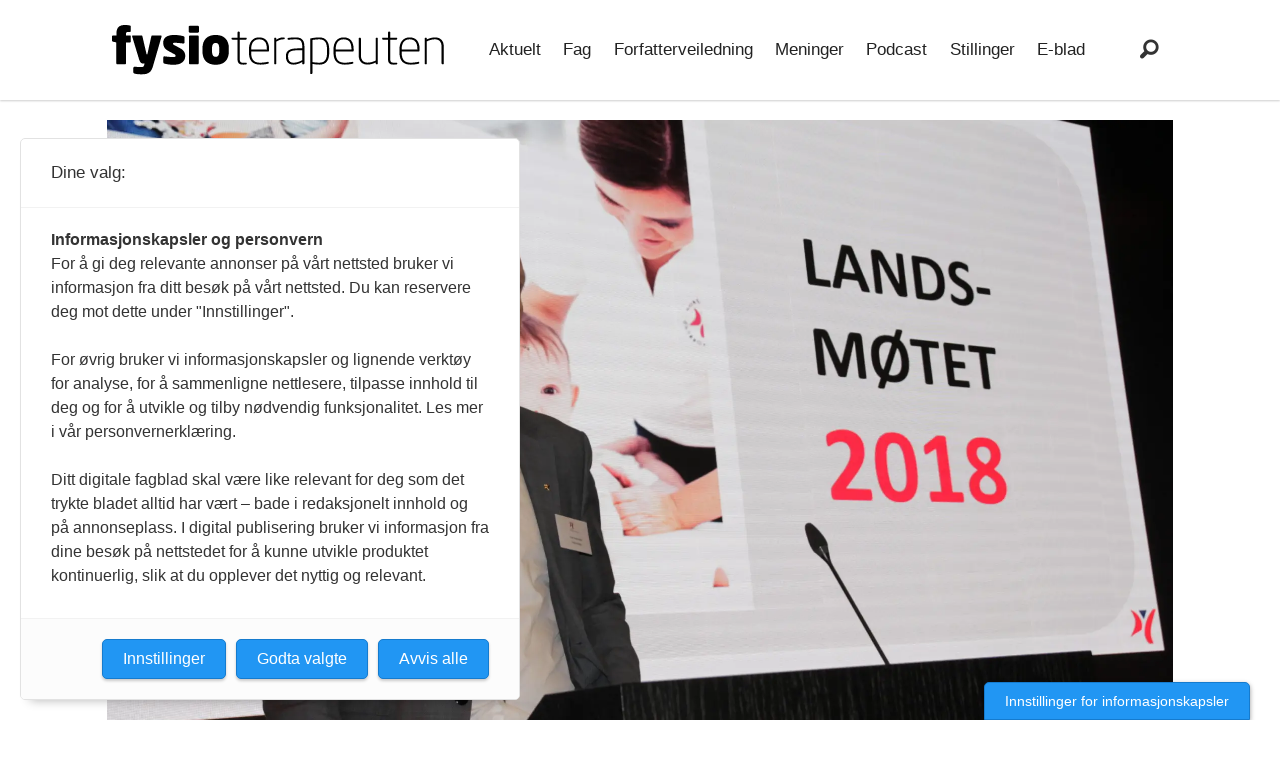

--- FILE ---
content_type: text/html; charset=UTF-8
request_url: https://www.fysioterapeuten.no/folkehelse-ia-arbeid-landsmotet/bekymret-for-faerre-organiserte/117512
body_size: 20948
content:
<!DOCTYPE html>
<html lang="nb-NO" dir="ltr" class="resp_fonts">

    <head>
                
                <script type="module">
                    import { ClientAPI } from '/view-resources/baseview/public/common/ClientAPI/index.js?v=1768293024-L4';
                    window.labClientAPI = new ClientAPI({
                        pageData: {
                            url: 'https://www.fysioterapeuten.no/folkehelse-ia-arbeid-landsmotet/bekymret-for-faerre-organiserte/117512',
                            pageType: 'article',
                            pageId: '117512',
                            section: 'aktuelt',
                            title: 'Bekymret for færre organiserte',
                            seotitle: 'Bekymret for færre organiserte',
                            sometitle: 'Bekymret for færre organiserte',
                            description: '<p>60 prosent av fysioterapeutene i arbeid er organisert i NFF. Lav organisasjonsgrad vil kunne påvirke hvordan fagforeningene får ivaretatt rettighetene til arbeidstakerne, sa NFF-lederen til landsmøtet.&nbsp;&nbsp;</p>',
                            seodescription: '60 prosent av fysioterapeutene i arbeid er organisert i NFF. Lav organisasjonsgrad vil kunne påvirke hvordan fagforeningene får ivaretatt rettighetene til arbeidstakerne, sa NFF-lederen til landsmøtet.',
                            somedescription: '60 prosent av fysioterapeutene i arbeid er organisert i NFF. Lav organisasjonsgrad vil kunne påvirke hvordan fagforeningene får ivaretatt rettighetene til arbeidstakerne, sa NFF-lederen til landsmøtet.&nbsp;&nbsp;',
                            device: 'desktop',
                            cmsVersion: '4.2.15',
                            contentLanguage: 'nb-NO',
                            published: '2018-11-22T13:30:00.000Z',
                            tags: ["landsmøtet", "folkehelse", "rehabilitering", "aktuelt", "ia-arbeid"],
                            bylines: ["Cecilie Bakken Høstmark"],
                            site: {
                                domain: 'https://www.fysioterapeuten.no',
                                id: '2',
                                alias: 'fysioterapeuten'
                            }
                            // Todo: Add paywall info ...
                        },
                        debug: false
                    });
                </script>

                <title>Bekymret for færre organiserte</title>
                <meta name="title" content="Bekymret for færre organiserte">
                <meta name="description" content="60 prosent av fysioterapeutene i arbeid er organisert i NFF. Lav organisasjonsgrad vil kunne påvirke hvordan fagforeningene får ivaretatt rettighetene til arbeidstakerne, sa NFF-lederen til landsmøtet.">
                <meta http-equiv="Content-Type" content="text/html; charset=utf-8">
                <link rel="canonical" href="https://www.fysioterapeuten.no/folkehelse-ia-arbeid-landsmotet/bekymret-for-faerre-organiserte/117512">
                <meta name="viewport" content="width=device-width, initial-scale=1">
                
                <meta property="og:type" content="article">
                <meta property="og:title" content="Bekymret for færre organiserte">
                <meta property="og:description" content="60 prosent av fysioterapeutene i arbeid er organisert i NFF. Lav organisasjonsgrad vil kunne påvirke hvordan fagforeningene får ivaretatt rettighetene til arbeidstakerne, sa NFF-lederen til landsmøtet.">
                <meta property="article:published_time" content="2018-11-22T13:30:00.000Z">
                <meta property="article:modified_time" content="2018-11-22T13:54:28.000Z">
                <meta property="article:author" content="Cecilie Bakken Høstmark">
                <meta property="article:tag" content="landsmøtet">
                <meta property="article:tag" content="folkehelse">
                <meta property="article:tag" content="rehabilitering">
                <meta property="article:tag" content="aktuelt">
                <meta property="article:tag" content="ia-arbeid">
                <meta property="og:image" content="https://image.fysioterapeuten.no/117519.jpg?imageId=117519&panox=0&panoy=0&panow=0&panoh=0&width=1200&height=683">
                <meta property="og:image:width" content="1200">
                <meta property="og:image:height" content="684">
                <meta name="twitter:card" content="summary_large_image">
                
                <meta name="twitter:title" content="Bekymret for færre organiserte">
                <meta name="twitter:description" content="60 prosent av fysioterapeutene i arbeid er organisert i NFF. Lav organisasjonsgrad vil kunne påvirke hvordan fagforeningene får ivaretatt rettighetene til arbeidstakerne, sa NFF-lederen til landsmøtet.">
                <meta name="twitter:image" content="https://image.fysioterapeuten.no/117519.jpg?imageId=117519&panox=0&panoy=0&panow=0&panoh=0&width=1200&height=683">
                <link rel="alternate" type="application/json+oembed" href="https://www.fysioterapeuten.no/folkehelse-ia-arbeid-landsmotet/bekymret-for-faerre-organiserte/117512?lab_viewport=oembed">

                
                
                
                
                <meta property="og:url" content="https://www.fysioterapeuten.no/folkehelse-ia-arbeid-landsmotet/bekymret-for-faerre-organiserte/117512">
                        <link type="image/svg+xml" rel="icon" href="/view-resources/dachser2/public/fysioterapeuten/favicon.svg">
                        <link type="image/png" rel="icon" sizes="32x32" href="/view-resources/dachser2/public/fysioterapeuten/favicon-32x32.png">
                        <link type="image/png" rel="icon" sizes="96x96" href="/view-resources/dachser2/public/fysioterapeuten/favicon-96x96.png">
                        <link type="image/png" rel="apple-touch-icon" sizes="120x120" href="/view-resources/dachser2/public/fysioterapeuten/favicon-120x120.png">
                        <link type="image/png" rel="apple-touch-icon" sizes="180x180" href="/view-resources/dachser2/public/fysioterapeuten/favicon-180x180.png">
                    
                <link href="https://fonts.googleapis.com/css?family=Merriweather:300,400,700,900" rel="stylesheet" >
                <link rel="stylesheet" href="/view-resources/view/css/grid.css?v=1768293024-L4">
                <link rel="stylesheet" href="/view-resources/view/css/main.css?v=1768293024-L4">
                <link rel="stylesheet" href="/view-resources/view/css/colors.css?v=1768293024-L4">
                <link rel="stylesheet" href="/view-resources/view/css/print.css?v=1768293024-L4" media="print">
                <link rel="stylesheet" href="/view-resources/view/css/foundation-icons/foundation-icons.css?v=1768293024-L4">
                <link rel="stylesheet" href="/view-resources/view/css/site/fysioterapeuten.css?v=1768293024-L4">
                <style data-key="background_colors">
                    .bg-black {background-color: rgb(0, 0, 0);}.bg-white {background-color: rgb(255, 255, 255);}.bg-secondary {background-color: rgba(158,155,136,1);}.bg-tertiary {background-color: rgba(105,102,95,1);}.bg-primary {background-color: rgba(229,227,215,1);}.bg-primary-light {background-color: rgba(202,194,183,1);}.bg-primary-dark {background-color: rgba(176,168,157,1);}.bg-secondary-light {background-color: rgba(138,135,116,1);}.bg-secondary-dark {background-color: rgba(105,102,95,1);}.bg-tertiary-light {background-color: rgba(171,127,116,1);}.bg-tertiary-dark {background-color: rgba(153,96,89,1);}.bg-quaternary {background-color: rgba(157,170,178,1);}.bg-quaternary-light {background-color: rgba(119,131,143,1);}.bg-quaternary-dark {background-color: rgba(102,112,121,1);}.bg-quinary {background-color: rgba(102,112,121,1);}.bg-quinary-light {background-color: rgba(68,73,76,1);}.bg-quinary-dark {background-color: rgba(180,156,128,1);}.bg-senary {background-color: rgba(162,125,107,1);}.bg-senary-light {background-color: rgba(180,156,128,1);}.bg-senary-dark {background-color: rgba(113,88,75,1);}@media (max-width: 1023px) { .color_mobile_bg-black {background-color: rgb(0, 0, 0);}}@media (max-width: 1023px) { .color_mobile_bg-white {background-color: rgb(255, 255, 255);}}@media (max-width: 1023px) { .color_mobile_bg-secondary {background-color: rgba(158,155,136,1);}}@media (max-width: 1023px) { .color_mobile_bg-tertiary {background-color: rgba(105,102,95,1);}}@media (max-width: 1023px) { .color_mobile_bg-primary {background-color: rgba(229,227,215,1);}}@media (max-width: 1023px) { .color_mobile_bg-primary-light {background-color: rgba(202,194,183,1);}}@media (max-width: 1023px) { .color_mobile_bg-primary-dark {background-color: rgba(176,168,157,1);}}@media (max-width: 1023px) { .color_mobile_bg-secondary-light {background-color: rgba(138,135,116,1);}}@media (max-width: 1023px) { .color_mobile_bg-secondary-dark {background-color: rgba(105,102,95,1);}}@media (max-width: 1023px) { .color_mobile_bg-tertiary-light {background-color: rgba(171,127,116,1);}}@media (max-width: 1023px) { .color_mobile_bg-tertiary-dark {background-color: rgba(153,96,89,1);}}@media (max-width: 1023px) { .color_mobile_bg-quaternary {background-color: rgba(157,170,178,1);}}@media (max-width: 1023px) { .color_mobile_bg-quaternary-light {background-color: rgba(119,131,143,1);}}@media (max-width: 1023px) { .color_mobile_bg-quaternary-dark {background-color: rgba(102,112,121,1);}}@media (max-width: 1023px) { .color_mobile_bg-quinary {background-color: rgba(102,112,121,1);}}@media (max-width: 1023px) { .color_mobile_bg-quinary-light {background-color: rgba(68,73,76,1);}}@media (max-width: 1023px) { .color_mobile_bg-quinary-dark {background-color: rgba(180,156,128,1);}}@media (max-width: 1023px) { .color_mobile_bg-senary {background-color: rgba(162,125,107,1);}}@media (max-width: 1023px) { .color_mobile_bg-senary-light {background-color: rgba(180,156,128,1);}}@media (max-width: 1023px) { .color_mobile_bg-senary-dark {background-color: rgba(113,88,75,1);}}
                </style>
                <style data-key="border_colors">
                    .border-bg-black {border-color: rgb(0, 0, 0) !important;}.border-bg-white {border-color: rgb(255, 255, 255) !important;}.border-bg-secondary {border-color: rgba(158,155,136,1) !important;}.border-bg-tertiary {border-color: rgba(105,102,95,1) !important;}.border-bg-primary {border-color: rgba(229,227,215,1) !important;}.border-bg-primary-light {border-color: rgba(202,194,183,1) !important;}.border-bg-primary-dark {border-color: rgba(176,168,157,1) !important;}.border-bg-secondary-light {border-color: rgba(138,135,116,1) !important;}.border-bg-secondary-dark {border-color: rgba(105,102,95,1) !important;}.border-bg-tertiary-light {border-color: rgba(171,127,116,1) !important;}.border-bg-tertiary-dark {border-color: rgba(153,96,89,1) !important;}.border-bg-quaternary {border-color: rgba(157,170,178,1) !important;}.border-bg-quaternary-light {border-color: rgba(119,131,143,1) !important;}.border-bg-quaternary-dark {border-color: rgba(102,112,121,1) !important;}.border-bg-quinary {border-color: rgba(102,112,121,1) !important;}.border-bg-quinary-light {border-color: rgba(68,73,76,1) !important;}.border-bg-quinary-dark {border-color: rgba(180,156,128,1) !important;}.border-bg-senary {border-color: rgba(162,125,107,1) !important;}.border-bg-senary-light {border-color: rgba(180,156,128,1) !important;}.border-bg-senary-dark {border-color: rgba(113,88,75,1) !important;}@media (max-width: 1023px) { .mobile_border-bg-black {border-color: rgb(0, 0, 0) !important;}}@media (max-width: 1023px) { .mobile_border-bg-white {border-color: rgb(255, 255, 255) !important;}}@media (max-width: 1023px) { .mobile_border-bg-secondary {border-color: rgba(158,155,136,1) !important;}}@media (max-width: 1023px) { .mobile_border-bg-tertiary {border-color: rgba(105,102,95,1) !important;}}@media (max-width: 1023px) { .mobile_border-bg-primary {border-color: rgba(229,227,215,1) !important;}}@media (max-width: 1023px) { .mobile_border-bg-primary-light {border-color: rgba(202,194,183,1) !important;}}@media (max-width: 1023px) { .mobile_border-bg-primary-dark {border-color: rgba(176,168,157,1) !important;}}@media (max-width: 1023px) { .mobile_border-bg-secondary-light {border-color: rgba(138,135,116,1) !important;}}@media (max-width: 1023px) { .mobile_border-bg-secondary-dark {border-color: rgba(105,102,95,1) !important;}}@media (max-width: 1023px) { .mobile_border-bg-tertiary-light {border-color: rgba(171,127,116,1) !important;}}@media (max-width: 1023px) { .mobile_border-bg-tertiary-dark {border-color: rgba(153,96,89,1) !important;}}@media (max-width: 1023px) { .mobile_border-bg-quaternary {border-color: rgba(157,170,178,1) !important;}}@media (max-width: 1023px) { .mobile_border-bg-quaternary-light {border-color: rgba(119,131,143,1) !important;}}@media (max-width: 1023px) { .mobile_border-bg-quaternary-dark {border-color: rgba(102,112,121,1) !important;}}@media (max-width: 1023px) { .mobile_border-bg-quinary {border-color: rgba(102,112,121,1) !important;}}@media (max-width: 1023px) { .mobile_border-bg-quinary-light {border-color: rgba(68,73,76,1) !important;}}@media (max-width: 1023px) { .mobile_border-bg-quinary-dark {border-color: rgba(180,156,128,1) !important;}}@media (max-width: 1023px) { .mobile_border-bg-senary {border-color: rgba(162,125,107,1) !important;}}@media (max-width: 1023px) { .mobile_border-bg-senary-light {border-color: rgba(180,156,128,1) !important;}}@media (max-width: 1023px) { .mobile_border-bg-senary-dark {border-color: rgba(113,88,75,1) !important;}}
                </style>
                <style data-key="font_colors">
                    .black {color: rgb(0, 0, 0);}.white {color: rgb(255, 255, 255);}.primary {color: rgba(119,131,143,1);}.secondary {color: rgba(180,156,128,1);}.tertiary {color: rgba(153,96,89,1);}.quaternary {color: rgba(157,170,178,1);}.quinary {color: rgba(113,88,75,1);}@media (max-width: 1023px) { .color_mobile_black {color: rgb(0, 0, 0);}}@media (max-width: 1023px) { .color_mobile_white {color: rgb(255, 255, 255);}}@media (max-width: 1023px) { .color_mobile_primary {color: rgba(119,131,143,1);}}@media (max-width: 1023px) { .color_mobile_secondary {color: rgba(180,156,128,1);}}@media (max-width: 1023px) { .color_mobile_tertiary {color: rgba(153,96,89,1);}}@media (max-width: 1023px) { .color_mobile_quaternary {color: rgba(157,170,178,1);}}@media (max-width: 1023px) { .color_mobile_quinary {color: rgba(113,88,75,1);}}
                </style>
                <style data-key="custom_css_variables">
                :root {
                    --lab_page_width: 1088px;
                    --lab_columns_gutter: 11px;
                    --space-top: ;
                    --space-top-adnuntiusAd: ;
                }

                @media(max-width: 767px) {
                    :root {
                        --lab_columns_gutter: 10px;
                    }
                }

                @media(min-width: 767px) {
                    :root {
                    }
                }
                </style>
<script src="/view-resources/public/common/JWTCookie.js?v=1768293024-L4"></script>
<script src="/view-resources/public/common/Paywall.js?v=1768293024-L4"></script>
                <script>
                window.Dac = window.Dac || {};
                (function () {
                    if (navigator) {
                        window.Dac.clientData = {
                            language: navigator.language,
                            userAgent: navigator.userAgent,
                            innerWidth: window.innerWidth,
                            innerHeight: window.innerHeight,
                            deviceByMediaQuery: getDeviceByMediaQuery(),
                            labDevice: 'desktop', // Device from labrador
                            device: 'desktop', // Device from varnish
                            paywall: {
                                isAuthenticated: isPaywallAuthenticated(),
                                toggleAuthenticatedContent: toggleAuthenticatedContent,
                                requiredProducts: [],
                            },
                            page: {
                                id: '117512',
                                extId: 'eZPublish-8809'
                            },
                            siteAlias: 'fysioterapeuten',
                            debug: window.location.href.includes('debug=1')
                        };
                        function getDeviceByMediaQuery() {
                            if (window.matchMedia('(max-width: 767px)').matches) return 'mobile';
                            if (window.matchMedia('(max-width: 1023px)').matches) return 'tablet';
                            return 'desktop';
                        }

                        function isPaywallAuthenticated() {
                            if (window.Dac && window.Dac.JWTCookie) {
                                var JWTCookie = new Dac.JWTCookie({ debug: false });
                                return JWTCookie.isAuthenticated();
                            }
                            return false;
                        }

                        function toggleAuthenticatedContent(settings) {
                            if (!window.Dac || !window.Dac.Paywall) {
                                return;
                            }
                            var Paywall = new Dac.Paywall();
                            var updateDOM = Paywall.updateDOM;

                            if(settings && settings.displayUserName) {
                                var userName = Paywall.getUserName().then((userName) => {
                                    updateDOM(userName !== false, userName, settings.optionalGreetingText);
                                });
                            } else {
                                updateDOM(window.Dac.clientData.paywall.isAuthenticated);
                            }
                        }
                    }
                }());
                </script>

                    <script type="module" src="/view-resources/baseview/public/common/baseview/moduleHandlers.js?v=1768293024-L4" data-cookieconsent="ignore"></script>
<!-- Global site tag (gtag.js) - Google Analytics -->
<script async src="https://www.googletagmanager.com/gtag/js?id=UA-35130072-1"></script>
<script>
    window.dataLayer = window.dataLayer || [];
    function gtag(){dataLayer.push(arguments);}
    gtag('js', new Date());
    gtag('config', 'UA-35130072-1');
</script><script src="https://t.atmng.io/fag_pressen/iPTdCgY4S.prod.js" async></script>

                            <script src="https://cdn.adnuntius.com/adn.js" data-cookieconsent="ignore"></script>
                                <script>
                                    window.adn = window.adn || {};
                                    var adUnits = [];
                                    var handleAsTablet = (Dac.clientData.device === 'tablet' || Dac.clientData.innerWidth < 1316);

                                    if (!(handleAsTablet && '' === 'true')) {
                                        adUnits.push({ auId: '00000000000b32fe', auW: 980, auH: 150  });
                                    }
                                    if (!(handleAsTablet && '' === 'true')) {
                                        adUnits.push({ auId: '00000000000b3302', auW: 300, auH: 250  });
                                    }
                                    if (!(handleAsTablet && '' === 'true')) {
                                        adUnits.push({ auId: '00000000000b32ff', auW: 980, auH: 150  });
                                    }
                                    if (!(handleAsTablet && '' === 'true')) {
                                        adUnits.push({ auId: '00000000001416e2', auW: 300, auH: 250  });
                                    }

                                    var adn_kv = adn_kv || [];
                                    adn_kv.push({ "tags": ["landsmøtet", "folkehelse", "rehabilitering", "aktuelt", "ia-arbeid"] });

                                    const adnRequest = {
                                        requestTiming: 'onReady',
                                        adUnits: adUnits,
                                        kv: adn_kv
                                    };



                                    adn.request(adnRequest);
                                </script>
                <style id="css_variables"></style>
                <script>
                    window.dachserData = {
                        _data: {},
                        _instances: {},
                        get: function(key) {
                            return dachserData._data[key] || null;
                        },
                        set: function(key, value) {
                            dachserData._data[key] = value;
                        },
                        push: function(key, value) {
                            if (!dachserData._data[key]) {
                                dachserData._data[key] = [];
                            }
                            dachserData._data[key].push(value);
                        },
                        setInstance: function(key, identifier, instance) {
                            if (!dachserData._instances[key]) {
                                dachserData._instances[key] = {};
                            }
                            dachserData._instances[key][identifier] = instance;
                        },
                        getInstance: function(key, identifier) {
                            return dachserData._instances[key] ? dachserData._instances[key][identifier] || null : null;
                        },
                        reflow: () => {}
                    };
                </script>
                

                <script type="application/ld+json">
                [{"@context":"http://schema.org","@type":"WebSite","name":"fysioterapeuten","url":"https://www.fysioterapeuten.no"},{"@context":"https://schema.org","@type":"NewsArticle","headline":"Bekymret for færre organiserte","description":"60 prosent av fysioterapeutene i arbeid er organisert i NFF. Lav organisasjonsgrad vil kunne påvirke hvordan fagforeningene får ivaretatt rettighetene til arbeidstakerne, sa NFF-lederen til landsmøtet.","mainEntityOfPage":{"@id":"https://www.fysioterapeuten.no/folkehelse-ia-arbeid-landsmotet/bekymret-for-faerre-organiserte/117512"},"availableLanguage":[{"@type":"Language","alternateName":"nb-NO"}],"image":["https://image.fysioterapeuten.no/?imageId=117519&width=1200"],"keywords":"landsmøtet, folkehelse, rehabilitering, aktuelt, ia-arbeid","author":[{"@type":"Person","name":"Cecilie Bakken Høstmark","email":"cbh@fysio.no"}],"publisher":{"@type":"Organization","name":"fysioterapeuten","logo":{"@type":"ImageObject","url":"/view-resources/dachser2/public/fysioterapeuten/logo.svg"}},"datePublished":"2018-11-22T13:30:00.000Z","dateModified":"2018-11-22T13:54:28.000Z"}]
                </script>                
                
                
                



        <meta property="article:section" content="aktuelt">
<script>
var k5aMeta = { "paid": 0, "author": ["Cecilie Bakken Høstmark"], "tag": ["landsmøtet", "folkehelse", "rehabilitering", "aktuelt", "ia-arbeid"], "title": "Bekymret for færre organiserte", "teasertitle": "Bekymret for færre organiserte", "kicker": "", "url": "https://www.fysioterapeuten.no/a/117512", "login": (Dac.clientData.paywall.isAuthenticated ? 1 : 0), "subscriber": (Dac.clientData.paywall.isAuthenticated ? 1 : 0), "subscriberId": (Dac.clientData.subscriberId ? `"${ Dac.clientData.subscriberId }"` : "") };
</script>
                <script src="//cl.k5a.io/6156b8c81b4d741e051f44c2.js" async></script>


        <style>
            :root {
                
                
            }
        </style>
        
        
    </head>

    <body class="l4 article site_fysioterapeuten section_aktuelt"
        
        
        >

        
        <script>
        document.addEventListener("DOMContentLoaded", (event) => {
            setScrollbarWidth();
            window.addEventListener('resize', setScrollbarWidth);
        });
        function setScrollbarWidth() {
            const root = document.querySelector(':root');
            const width = (window.innerWidth - document.body.offsetWidth < 21) ? window.innerWidth - document.body.offsetWidth : 15;
            root.style.setProperty('--lab-scrollbar-width', `${ width }px`);
        }
        </script>

        
        <a href="#main" class="skip-link">Jump to main content</a>

        <header class="pageElement pageHeader">
    <div class="section mainline grid grid-align-center">
    <div class="row">
    <div class="hamburger to-be-expanded dac-hidden-desktop-up grid-column" data-id="pageElements-4">
    <div class="positionRelative">
        <span class="hamburger-button hamburger-expander ">
            <button class="burger-btn" aria-label="Åpne meny" aria-expanded="false" aria-controls="hamburger-container" aria-haspopup="menu">
                    <i class="open fi-list"></i>
                    <i class="close fi-x"></i>
            </button>
        </span>
    </div>

        <div class="hamburger-container" id="hamburger-container">
            <div class="row">
<nav class="navigation mainMenu">
	<ul class="menu-list">
			<li class="first-list-item ">
				<a href="https://fysioterapeuten.no/aktuelt" target="_self">Aktuelt</a>
			</li>
			<li class="first-list-item ">
				<a href="https://fysioterapeuten.no/fag" target="_self">Fag</a>
			</li>
			<li class="first-list-item ">
				<a href="https://fysioterapeuten.no/forfatterveiledning/121682" target="_self">Forfatterveiledning</a>
			</li>
			<li class="first-list-item ">
				<a href="https://fysioterapeuten.no/meninger" target="_self">Meninger</a>
			</li>
			<li class="first-list-item ">
				<a href="https://fysioterapeuten.no/podcast" target="_self">Podcast</a>
			</li>
			<li class="first-list-item ">
				<a href="https://stilling.fysioterapeuten.no/" target="_self">Stillinger</a>
			</li>
			<li class="first-list-item ">
				<a href="https://fysioterapeuten-eblad.no/" target="_self">E-blad</a>
			</li>
	</ul>
</nav>



	<script>
		(function () {
			const menuLinks = document.querySelectorAll(`nav.mainMenu ul li a`);
			for (let i = 0; i < menuLinks.length; i++) {
				const link = menuLinks[i].pathname;
				if (link === window.location.pathname) {
					menuLinks[i].parentElement.classList.add('lab-link-active');
				} else {
					menuLinks[i].parentElement.classList.remove('lab-link-active');
				}
			}
		})();
	</script>


            </div>
        </div>
</div>

<script>
    (function(){
        const burgerButton = document.querySelector('[data-id="pageElements-4"] .burger-btn');
        const dropdownCloseSection = document.querySelector('[data-id="pageElements-4"] .dropdown-close-section');

        function toggleDropdown() {
            // Toggle the expanded class and aria-expanded attribute
            document.querySelector('[data-id="pageElements-4"].hamburger.to-be-expanded').classList.toggle('expanded');
            burgerButton.setAttribute('aria-expanded', burgerButton.getAttribute('aria-expanded') === 'true' ? 'false' : 'true');
            burgerButton.setAttribute('aria-label', burgerButton.getAttribute('aria-expanded') === 'true' ? 'Lukk meny' : 'Åpne meny');

            // This doesn't seem to do anything? But there's styling dependent on it some places
            document.body.classList.toggle('hamburger-expanded');
        }

        // Called via the eventlistener - if the key is Escape, toggle the dropdown and remove the eventlistener
        function closeDropdown(e) {
            if(e.key === 'Escape') {
                toggleDropdown();
                // Set the focus back on the button when clicking escape, so the user can continue tabbing down
                // the page in a natural flow
                document.querySelector('[data-id="pageElements-4"] .burger-btn').focus();
                window.removeEventListener('keydown', closeDropdown);
            }
        }

        if(burgerButton) {
            burgerButton.addEventListener('click', function(e) {
                e.preventDefault();
                toggleDropdown();

                // If the menu gets expanded, add the eventlistener that will close it on pressing Escape
                // else, remove the eventlistener otherwise it will continue to listen for escape even if the menu is closed.
                if(document.querySelector('[data-id="pageElements-4"] .burger-btn').getAttribute('aria-expanded') === 'true') {
                    window.addEventListener('keydown', closeDropdown);
                } else {
                    window.removeEventListener('keydown', closeDropdown);
                }
            })
        }
        if (dropdownCloseSection) {
            dropdownCloseSection.addEventListener('click', function(e) {
                e.preventDefault();
                toggleDropdown();
            });
        }

        document.querySelectorAll('.hamburger .hamburger-expander, .hamburger .hamburger-container, .stop-propagation').forEach(function (element) {
            element.addEventListener('click', function (e) {
                e.stopPropagation();
            });
        });
    }());
</script>
<figure class="logo grid-vas-center">
    <a href=" //fysioterapeuten.no" aria-label="Gå til forside">
        <img src="/view-resources/dachser2/public/fysioterapeuten/logo.svg"
            alt="Gå til forside. Logo, Fysioterapeuten"
            width="332"
            >
    </a>
</figure>
<nav class="navigation mainMenu grid-vas-center grid-content-row dac-hidden-desktop-down grid-align-content-center">
	<ul class="menu-list">
			<li class="first-list-item ">
				<a href="https://fysioterapeuten.no/aktuelt" target="_self">Aktuelt</a>
			</li>
			<li class="first-list-item ">
				<a href="https://fysioterapeuten.no/fag" target="_self">Fag</a>
			</li>
			<li class="first-list-item ">
				<a href="https://fysioterapeuten.no/forfatterveiledning/121682" target="_self">Forfatterveiledning</a>
			</li>
			<li class="first-list-item ">
				<a href="https://fysioterapeuten.no/meninger" target="_self">Meninger</a>
			</li>
			<li class="first-list-item ">
				<a href="https://fysioterapeuten.no/podcast" target="_self">Podcast</a>
			</li>
			<li class="first-list-item ">
				<a href="https://stilling.fysioterapeuten.no/" target="_self">Stillinger</a>
			</li>
			<li class="first-list-item ">
				<a href="https://fysioterapeuten-eblad.no/" target="_self">E-blad</a>
			</li>
	</ul>
</nav>



	<script>
		(function () {
			const menuLinks = document.querySelectorAll(`nav.mainMenu ul li a`);
			for (let i = 0; i < menuLinks.length; i++) {
				const link = menuLinks[i].pathname;
				if (link === window.location.pathname) {
					menuLinks[i].parentElement.classList.add('lab-link-active');
				} else {
					menuLinks[i].parentElement.classList.remove('lab-link-active');
				}
			}
		})();
	</script>

<div data-id="pageElements-8" class="search to-be-expanded grid-float-right">

        <button class="search-button search-expander" aria-label="Søk"  aria-expanded="false" aria-controls="search-input-8" >
                <i class="open fi-magnifying-glass"></i>
                <i class="close fi-x"></i>
        </button>

    <form class="search-container" action="/cse" method="get" role="search">
        <label for="search-input-8" class="visuallyhidden">Søk</label>
        <input type="text" id="search-input-8" name="q" placeholder="Søk...">
    </form>
</div>

        <script>
            // Do the check for the search button inside the if statement, so we don't set a global const if there are multiple search buttons
            if (document.querySelector('[data-id="pageElements-8"] .search-button')) {
                // Now we can set a const that is only available inside the if scope
                const searchButton = document.querySelector('[data-id="pageElements-8"] .search-button');
                searchButton.addEventListener('click', (event) => {
                    event.preventDefault();
                    event.stopPropagation();

                    // Toggle the expanded class on the search button and set the aria-expanded attribute.
                    searchButton.parentElement.classList.toggle('expanded');
                    searchButton.setAttribute('aria-expanded', searchButton.getAttribute('aria-expanded') === 'true' ? 'false' : 'true');
                    searchButton.setAttribute('aria-label', searchButton.getAttribute('aria-expanded') === 'true' ? 'Lukk søk' : 'Åpne søk');

                    // Set focus to the input. 
                    // This might be dodgy due to moving focus automatically, but we'll keep it in for now.
                    if (searchButton.getAttribute('aria-expanded') === 'true') {
                        document.getElementById('search-input-8').focus();
                    }
                }, false);
            }

            if (document.getElementById('bonusButton')) {
                document.getElementById('bonusButton').addEventListener('click', (event) => {
                    document.querySelector('[data-id="pageElements-8"] .search-container').submit();
                }, false);
            }

            /*
                There should probably be some sort of sorting of the elements, so that if the search button is to the right,
                the tab order should be the input before the button.
                This is a job for future me.
            */
        </script>

</div>

</div>


    <script>
        (function () {
            if (!'IntersectionObserver' in window) { return;}

            var scrollEvents = scrollEvents || [];

            if (scrollEvents) {
                const domInterface = {
                    classList: {
                        remove: () => {},
                        add: () => {}
                    },
                    style: {
                        cssText: ''
                    }
                };
                scrollEvents.forEach(function(event) {
                    var callback = function (entries, observer) {
                        if (!entries[0]) { return; }
                        if (entries[0].isIntersecting) {
                            event.styles.forEach(function(item) {
                                (document.querySelector(item.selector) || domInterface).style.cssText = "";
                            });
                            event.classes.forEach(function(item) {
                                item.class.forEach(function(classname) {
                                    (document.querySelector(item.selector) || domInterface).classList.remove(classname);
                                });
                            });
                        } else {
                            event.styles.forEach(function(item) {
                                (document.querySelector(item.selector) || domInterface).style.cssText = item.style;
                            });
                            event.classes.forEach(function(item) {
                                item.class.forEach(function(classname) {
                                    (document.querySelector(item.selector) || domInterface).classList.add(classname);
                                });
                            });
                        }
                    };

                    var observer = new IntersectionObserver(callback, {
                        rootMargin: event.offset,
                        threshold: 1
                    });
                    var target = document.querySelector(event.target);
                    if (target) {
                        observer.observe(target);
                    }
                });
            }
        }());

        window.Dac.clientData.paywall.toggleAuthenticatedContent(); 
    </script>
</header>

        

        
                


        <section id="mainArticleSection" class="main article">
            <div data-element-guid="502ef41b-1f24-4423-c7dc-b15cddc49c7f" class="placeholder placement-top">

<div class="column adnuntius-ad small-12 large-12 display-label" style="" data-element-guid="4085c5bf-d682-4040-f978-06fd37a68f2e">
    <div id="adn-00000000000b32fe" style="display:none;" class="adnuntius-ad-content">
        <span class="ad-label">Annonse</span>
    </div>
</div>


</div>
            <main class="pageWidth">
                <article class=" "
                    
                >

                    <section class="main article k5a-article" id="main">

                            <div></div>
<script>
(function() {
    let windowUrl = window.location.href;
    windowUrl = windowUrl.substring(windowUrl.indexOf('?') + 1);
    let messageElement = document.querySelector('.shareableMessage');
    if (windowUrl && windowUrl.includes('code') && windowUrl.includes('expires')) {
        messageElement.style.display = 'block';
    } 
})();
</script>


                        <div data-element-guid="99d78a31-e479-46aa-aa77-0bf1cfc5567c" class="articleHeader column hasCaption">

    




    <div class="media">
            
            <figure data-element-guid="79979c76-2da5-4fbd-d525-1a0584b99ba1" class="headerImage">
    <div class="img fullwidthTarget">
        <picture>
            <source srcset="https://image.fysioterapeuten.no/117519.webp?imageId=117519&width=2116&height=1412&format=webp" 
                width="1058"
                height="706"
                media="(min-width: 768px)"
                type="image/webp">    
            <source srcset="https://image.fysioterapeuten.no/117519.webp?imageId=117519&width=2116&height=1412&format=jpg" 
                width="1058"
                height="706"
                media="(min-width: 768px)"
                type="image/jpeg">    
            <source srcset="https://image.fysioterapeuten.no/117519.webp?imageId=117519&width=960&height=642&format=webp" 
                width="480"
                height="321"
                media="(max-width: 767px)"
                type="image/webp">    
            <source srcset="https://image.fysioterapeuten.no/117519.webp?imageId=117519&width=960&height=642&format=jpg" 
                width="480"
                height="321"
                media="(max-width: 767px)"
                type="image/jpeg">    
            <img src="https://image.fysioterapeuten.no/117519.webp?imageId=117519&width=960&height=642&format=jpg"
                width="480"
                height="321"
                title="Leder Fred Hatlebrekke i Norsk Fysioterapeutforbund (NFF) sa i sin tale til landsmøtet at det er viktig med høy organisasjonsgrad blant fysioterapeutene."
                alt="" 
                
                style=""    
                >
        </picture>        
        
    </div>
    
</figure>

            
            
            
            
            
            
            
            
            
            
            
        <div class="floatingText"></div>
    </div>


    <div class="caption " data-showmore="Vis mer">
        <figcaption itemprop="caption" class="">Leder Fred Hatlebrekke i Norsk Fysioterapeutforbund (NFF) sa i sin tale til landsmøtet at det er viktig med høy organisasjonsgrad blant fysioterapeutene.</figcaption>
        <figcaption itemprop="author" class="" data-byline-prefix=""></figcaption>
    </div>



    <h1 class="headline mainTitle t70 tm43 font-weight-bold m-font-weight-bold" style="">Bekymret for færre organiserte</h1>
    <h2 class="subtitle " style=""><p>60 prosent av fysioterapeutene i arbeid er organisert i NFF. Lav organisasjonsgrad vil kunne påvirke hvordan fagforeningene får ivaretatt rettighetene til arbeidstakerne, sa NFF-lederen til landsmøtet.&nbsp;&nbsp;</p></h2>



        <div data-element-guid="e9ec03c6-cdab-4c22-b8d0-4e0f3e4b1988" class="meta">
    

    <div class="bylines">
        <div data-element-guid="29d609cf-db52-452f-946f-e632a1696d73" class="byline column" itemscope itemtype="http://schema.org/Person">
    
    <div class="content">
            
        <address class="name">
                <a rel="author" itemprop="url" href="mailto:cbh@fysio.no">
                <span class="lab-hidden-byline-name" itemprop="name">Cecilie Bakken Høstmark</span>
                    <span class="firstname ">Cecilie Bakken</span>
                    <span class="lastname ">Høstmark</span>
                </a>
        </address>
    </div>
</div>

        
    </div>
    
    <div class="dates">
    
        <span class="dateGroup datePublished">
            <span class="dateLabel">Publisert</span>
            <time datetime="2018-11-22T13:30:00.000Z" title="Publisert 22.11.2018 - 14:30">22.11.2018 - 14:30</time>
        </span>
            <span class="dateGroup dateModified">
                <span class="dateLabel">Sist oppdatert</span>
                <time datetime="2018-11-22T13:54:28.000Z" title="Sist oppdatert 22.11.2018 - 14:54">22.11.2018 - 14:54</time>
            </span>
    </div>


    <div class="social">
            <a target="_blank" href="https://www.facebook.com/sharer.php?u=https%3A%2F%2Fwww.fysioterapeuten.no%2Ffolkehelse-ia-arbeid-landsmotet%2Fbekymret-for-faerre-organiserte%2F117512" class="fi-social-facebook" aria-label="Del på Facebook"></a>
            <a target="_blank" href="https://twitter.com/intent/tweet?url=https%3A%2F%2Fwww.fysioterapeuten.no%2Ffolkehelse-ia-arbeid-landsmotet%2Fbekymret-for-faerre-organiserte%2F117512" class="fi-social-twitter" aria-label="Del på X (Twitter)"></a>
            <a target="_blank" href="mailto:?subject=Bekymret%20for%20f%C3%A6rre%20organiserte&body=60%20prosent%20av%20fysioterapeutene%20i%20arbeid%20er%20organisert%20i%20NFF.%20Lav%20organisasjonsgrad%20vil%20kunne%20p%C3%A5virke%20hvordan%20fagforeningene%20f%C3%A5r%20ivaretatt%20rettighetene%20til%20arbeidstakerne%2C%20sa%20NFF-lederen%20til%20landsm%C3%B8tet.%26nbsp%3B%26nbsp%3B%0Dhttps%3A%2F%2Fwww.fysioterapeuten.no%2Ffolkehelse-ia-arbeid-landsmotet%2Fbekymret-for-faerre-organiserte%2F117512" class="fi-mail" aria-label="Del via e-mail"></a>
    </div>



</div>

</div>


                        

                        
                        


                        

                        <div data-element-guid="e9ec03c6-cdab-4c22-b8d0-4e0f3e4b1988" class="bodytext large-12 small-12 medium-12">
    
    

    
<div class="column adnuntius-ad display-label floatRight widthAuto" style="" data-element-guid="58a835e6-5875-4dec-a2dd-0d5f5fd94172">
    <div id="adn-00000000001416e2" style="display:none;" class="adnuntius-ad-content">
        <span class="ad-label">Annonse</span>
    </div>
</div>


<div class="column adnuntius-ad display-label floatRight widthAuto" style="" data-element-guid="d4a4d90b-5cde-4c2f-8439-fa0ee5b8bdcc">
    <div id="adn-00000000000b3302" style="display:none;" class="adnuntius-ad-content">
        <span class="ad-label">Annonse</span>
    </div>
</div>

<p>Leder Fred Hatlebrekke i Norsk Fysioterapeutforbund (NFF) snakket varmt om den norske velferdsstaten i sin tale til landsmøtet torsdag. Velferdsstaten er en av de viktigste grunnene til at inntektsforskjellene her er langt mindre enn i mange andre land, sa han. NFF-lederen mente at det skyldes den nordiske modellen med trepartssamarbeid mellom sterke fagforeninger, sterke arbeidsgiverorganisasjoner og sentrale myndigheter.</p><p>-Trepartssamarbeidet har vist seg bærekraftig over tid – og det skyldes nok sannsynligvis at vi i Norge har hatt høy organisasjonsgrad. Jeg er derfor bekymret for at vi nå opplever at andelen av arbeidstakerne som organiserer seg er synkende. Når det gjelder fysioterapeuter kan vi anslå at organisasjonsgraden ligger et sted mellom 65 og 75 prosent, sa Hatlebrekke.</p><p>Lav organisasjonsgrad vil over tid kunne redusere rollen fagforeninger har som politisk aktør. Kanskje kan vi vente oss færre arbeidsplasser med tariffavtale og tillitsvalgte. Dette vil igjen kunne påvirke hvordan fagforeningene evner å ivareta rettighetene til arbeidstakerne, mente han.&nbsp;</p><p><b>Vil ha flere medlemmer</b></p><p>Etter hovedlandsmøtet i NFF i 2016 mistet forbundet mange pensjonistmedlemmer. Nå er medlemstallet svakt stigende, og har passert 9.900.</p><p>Hatlebrekke anslår at litt over 60 prosent av de sysselsatte fysioterapeutene er medlemmer i NFF. Dette er et tall NFF-lederen mener bør være langt høyere.</p><p>-En viktig årsak til at vi ikke har større andel av de sysselsatte fysioterapeutene som medlemmer, er at det er to andre forbund som også organiserer fysioterapeuter. Fordi vi er det forbundet som ivaretar samfunnsperspektivet og har et blikk for den helhetlige tjenesten med pasienten i fokus, så får vi i takstforhandlingene større gjennomslagskraft enn de forbundene som representerer særinteresser, sa Hatlebrekke i sin tale.</p><p>NFF har i år fått gjennomslag for at paragraf 4 i stønadsforskriften skal på høring. Denne lister opp hvilke behandlingsformer som gir rett til stønad, og er ikke oppdatert med dagens fysioterapipraksis, understreket han.</p><p><b>Mener det blir ny IA-avtale</b></p><p>Hatlebrekke snakket også om IA-avtalen, og utfordringen med økte utgifter for velferdsstaten.</p><p>-Forhandlinger om ny avtale er nå godt i gang, sa han, og mente det er lite hold i ryktene om at IA-avtalen vil bli skrapet.</p><p>Forbundsstyret har valgt seg ut arbeidshelse som ett av tre helsepolitiske satsingsområder i år og neste år. NFF sier seg bekymret for det høye arbeidsrelaterte sykefraværet som først og fremst skyldes muskel- og skjelettlidelser, men også psykiske plager.</p><p>-Det er vanskelig å forstå at lidelser som bidrar til hele 38 prosent av sykefraværet ikke får større plass i det politiske ordskiftet. NFF mener at det er mulig å redusere disse plagene – og er overbeviste om at fysioterapeuter kan være en del av løsningen på disse utfordringene, sa NFF-lederen.</p><p><b>For lite midler til rehabilitering</b></p><p>Det andre helsepolitiske satsningsområdet i NFF, er folkehelse. Her viste Hatlebrekke til at det er kommet 50 nye fysioterapeutårsverk i helsestasjons- og skolehelsetjenesten, og at seks av ti kommuner har frisklivssentral. Han omtalte også kampen for å få én times fysisk aktivitet hver dag inn i skolen.</p><p>Det tredje helsepolitiske satsingsområdet er rehabilitering. Her sa forbundslederen seg bekymret for at rehabiliteringstilbudet bygges ned i spesialisthelsetjenesten uten at de ser tilsvarende oppbygging i kommunehelsetjenesten.</p><p>-Og vi er bekymret for de store geografiske forskjellene. I Norge skal ikke hvor du bor i landet være utslagsgivende for hvilket rehabiliteringstilbud du får. Videre mener vi at midlene som er gjort tilgjengelige for kommunene gjennom den treårige opptrappingsplanen på langt nær er nok, sa Hatlebrekke.</p>

    

    
</div>


                        


                        
<div data-element-guid="e9ec03c6-cdab-4c22-b8d0-4e0f3e4b1988" class="column articleFooter">
    <span class="tags">
        <a href="/tag/landsm%C3%B8tet">landsmøtet</a>
        <a href="/tag/folkehelse">folkehelse</a>
        <a href="/tag/rehabilitering">rehabilitering</a>
        <a href="/tag/aktuelt">aktuelt</a>
        <a href="/tag/ia-arbeid">ia-arbeid</a>
    </span>
    
</div>



                    </section>
                    
                </article>
                <section class="related desktop-fullWidth mobile-fullWidth fullwidthTarget">
                <div data-element-guid="17a45546-7913-4a6e-d88d-6e6b8eb35199" class="page-content"><div data-element-guid="945ab275-dac1-4afe-97e5-af3d5d2228c7" class="row small-12 large-12" style="">
<div class="column adnuntius-ad small-12 large-12 display-label large-12 small-12" style="" data-element-guid="f9ab91be-592c-47dc-b21b-09315bad09ce">
    <div id="adn-00000000000b32ff" style="display:none;" class="adnuntius-ad-content">
        <span class="ad-label">Annonse</span>
    </div>
</div>

</div>
<div data-element-guid="e3d3683c-0a32-4bef-e234-afd51c461cac" class="row small-12 large-12" style="">
<!-- placeholder(#1) -->
<div data-element-guid="e1174ad3-005c-4461-a835-e00c9bb0cd99" class="front_rows small-12 large-12 small-abs-12 large-abs-12">
    
    <div class="content fullwidthTarget" style="">
            
            <div data-element-guid="8364fec8-152d-40e8-a7a1-9fd002f406cf" class="row small-12 large-12" style=""><article data-element-guid="4b961134-6c41-438f-867e-55d59155d1a8" class="column small-12 large-4 small-abs-12 large-abs-4 " data-site-alias="fysioterapeuten" data-section="aktuelt" data-instance="100010" itemscope>
    
    <div class="content" style="">
        
        <a itemprop="url" class="" href="https://www.fysioterapeuten.no/fysioterapeut-fysioterapeuter-fysioterapi/fysioterapeutprosjekt-ved-unn-harstad-blir-permanent/164580" data-k5a-url="https://www.fysioterapeuten.no/a/164580" rel="">


        <div class="media ">
                

                <figure data-element-guid="ef9f21b5-6d58-49fc-c83d-afd0f1225278" class="" >
    <div class="img fullwidthTarget">
        <picture>
            <source srcset="https://image.fysioterapeuten.no/164584.jpg?imageId=164584&panox=0.00&panoy=0.00&panow=100.00&panoh=100.00&heightx=0.00&heighty=0.00&heightw=100.00&heighth=100.00&width=706&height=318&format=webp&format=webp" 
                width="353"
                height="159"
                media="(min-width: 768px)"
                type="image/webp">    
            <source srcset="https://image.fysioterapeuten.no/164584.jpg?imageId=164584&panox=0.00&panoy=0.00&panow=100.00&panoh=100.00&heightx=0.00&heighty=0.00&heightw=100.00&heighth=100.00&width=706&height=318&format=webp&format=jpg" 
                width="353"
                height="159"
                media="(min-width: 768px)"
                type="image/jpeg">    
            <source srcset="https://image.fysioterapeuten.no/164584.jpg?imageId=164584&panox=0.00&panoy=0.00&panow=100.00&panoh=100.00&heightx=0.00&heighty=0.00&heightw=100.00&heighth=100.00&width=960&height=432&format=webp&format=webp" 
                width="480"
                height="216"
                media="(max-width: 767px)"
                type="image/webp">    
            <source srcset="https://image.fysioterapeuten.no/164584.jpg?imageId=164584&panox=0.00&panoy=0.00&panow=100.00&panoh=100.00&heightx=0.00&heighty=0.00&heightw=100.00&heighth=100.00&width=960&height=432&format=webp&format=jpg" 
                width="480"
                height="216"
                media="(max-width: 767px)"
                type="image/jpeg">    
            <img src="https://image.fysioterapeuten.no/164584.jpg?imageId=164584&panox=0.00&panoy=0.00&panow=100.00&panoh=100.00&heightx=0.00&heighty=0.00&heightw=100.00&heighth=100.00&width=960&height=432&format=webp&format=jpg"
                width="480"
                height="216"
                title="Fysioterapeutprosjekt ved UNN Harstad blir permanent"
                alt="" 
                loading="lazy"
                style=""    
                >
        </picture>        
            </div>
    
</figure>

                
                
                
                
                
                
                
            
            <div class="floatingText">

                <div class="labels">
                </div>
            </div>
            

        </div>


        
            <h2 itemprop="headline" 
    class="headline font-weight-bold m-font-weight-bold"
    style=""
    >Fysioterapeutprosjekt ved UNN Harstad blir permanent
</h2>

        




        </a>

        <time itemprop="datePublished" datetime="2026-01-25T18:40:24+01:00"></time>
    </div>
</article>
<article data-element-guid="13831618-e624-414f-fa80-dcfc79b93b61" class="column small-12 large-4 small-abs-12 large-abs-4 " data-site-alias="fysioterapeuten" data-section="aktuelt" data-instance="100008" itemscope>
    
    <div class="content" style="">
        
        <a itemprop="url" class="" href="https://www.fysioterapeuten.no/aldersgrenser-arbeidsmiljo-arbeidsmiljoloven/lovendring-na-har-du-rett-til-a-jobbe-til-du-er-72-ar/164502" data-k5a-url="https://www.fysioterapeuten.no/a/164502" rel="">


        <div class="media ">
                

                <figure data-element-guid="5015649d-92fe-478c-a28d-e6a331cdf319" class="" >
    <div class="img fullwidthTarget">
        <picture>
            <source srcset="https://image.fysioterapeuten.no/156722.jpg?imageId=156722&panox=0.00&panoy=0.00&panow=100.00&panoh=100.00&heightx=0.00&heighty=0.00&heightw=100.00&heighth=100.00&width=706&height=318&format=webp&format=webp" 
                width="353"
                height="159"
                media="(min-width: 768px)"
                type="image/webp">    
            <source srcset="https://image.fysioterapeuten.no/156722.jpg?imageId=156722&panox=0.00&panoy=0.00&panow=100.00&panoh=100.00&heightx=0.00&heighty=0.00&heightw=100.00&heighth=100.00&width=706&height=318&format=webp&format=jpg" 
                width="353"
                height="159"
                media="(min-width: 768px)"
                type="image/jpeg">    
            <source srcset="https://image.fysioterapeuten.no/156722.jpg?imageId=156722&panox=0.00&panoy=0.00&panow=100.00&panoh=100.00&heightx=0.00&heighty=0.00&heightw=100.00&heighth=100.00&width=960&height=432&format=webp&format=webp" 
                width="480"
                height="216"
                media="(max-width: 767px)"
                type="image/webp">    
            <source srcset="https://image.fysioterapeuten.no/156722.jpg?imageId=156722&panox=0.00&panoy=0.00&panow=100.00&panoh=100.00&heightx=0.00&heighty=0.00&heightw=100.00&heighth=100.00&width=960&height=432&format=webp&format=jpg" 
                width="480"
                height="216"
                media="(max-width: 767px)"
                type="image/jpeg">    
            <img src="https://image.fysioterapeuten.no/156722.jpg?imageId=156722&panox=0.00&panoy=0.00&panow=100.00&panoh=100.00&heightx=0.00&heighty=0.00&heightw=100.00&heighth=100.00&width=960&height=432&format=webp&format=jpg"
                width="480"
                height="216"
                title="Lovendring: Nå har du rett til å jobbe til du er 72 år"
                alt="" 
                loading="lazy"
                style=""    
                >
        </picture>        
            </div>
    
</figure>

                
                
                
                
                
                
                
            
            <div class="floatingText">

                <div class="labels">
                </div>
            </div>
            

        </div>


        
            <h2 itemprop="headline" 
    class="headline "
    style=""
    >Lovendring: Nå har du rett til å jobbe til du er 72 år
</h2>

        




        </a>

        <time itemprop="datePublished" datetime="2026-01-23T11:09:49+01:00"></time>
    </div>
</article>
<article data-element-guid="e3c2559b-fc44-4ba9-ed6e-870edfd74d9e" class="column small-12 large-4 small-abs-12 large-abs-4 " data-site-alias="fysioterapeuten" data-section="aktuelt" data-instance="100006" itemscope>
    
    <div class="content" style="">
        
        <a itemprop="url" class="" href="https://www.fysioterapeuten.no/dodelighet-folkehelsearbeid-fysioterapeut/sa-lite-skal-til-for-a-gi-lavere-dodsrisiko-hos-de-minst-aktive/164342" data-k5a-url="https://www.fysioterapeuten.no/a/164342" rel="">


        <div class="media ">
                

                <figure data-element-guid="d72a9f22-3f73-482d-c59d-ed2dd8186246" class="" >
    <div class="img fullwidthTarget">
        <picture>
            <source srcset="https://image.fysioterapeuten.no/164346.jpg?imageId=164346&panox=0.00&panoy=0.00&panow=100.00&panoh=100.00&heightx=0.00&heighty=0.00&heightw=100.00&heighth=100.00&width=706&height=318&format=webp&format=webp" 
                width="353"
                height="159"
                media="(min-width: 768px)"
                type="image/webp">    
            <source srcset="https://image.fysioterapeuten.no/164346.jpg?imageId=164346&panox=0.00&panoy=0.00&panow=100.00&panoh=100.00&heightx=0.00&heighty=0.00&heightw=100.00&heighth=100.00&width=706&height=318&format=webp&format=jpg" 
                width="353"
                height="159"
                media="(min-width: 768px)"
                type="image/jpeg">    
            <source srcset="https://image.fysioterapeuten.no/164346.jpg?imageId=164346&panox=0.00&panoy=0.00&panow=100.00&panoh=100.00&heightx=0.00&heighty=0.00&heightw=100.00&heighth=100.00&width=960&height=432&format=webp&format=webp" 
                width="480"
                height="216"
                media="(max-width: 767px)"
                type="image/webp">    
            <source srcset="https://image.fysioterapeuten.no/164346.jpg?imageId=164346&panox=0.00&panoy=0.00&panow=100.00&panoh=100.00&heightx=0.00&heighty=0.00&heightw=100.00&heighth=100.00&width=960&height=432&format=webp&format=jpg" 
                width="480"
                height="216"
                media="(max-width: 767px)"
                type="image/jpeg">    
            <img src="https://image.fysioterapeuten.no/164346.jpg?imageId=164346&panox=0.00&panoy=0.00&panow=100.00&panoh=100.00&heightx=0.00&heighty=0.00&heightw=100.00&heighth=100.00&width=960&height=432&format=webp&format=jpg"
                width="480"
                height="216"
                title="Så lite skal til for å gi lavere dødsrisiko hos de minst aktive"
                alt="" 
                loading="lazy"
                style=""    
                >
        </picture>        
            </div>
    
</figure>

                
                
                
                
                
                
                
            
            <div class="floatingText">

                <div class="labels">
                </div>
            </div>
            

        </div>


        
            <h2 itemprop="headline" 
    class="headline "
    style=""
    >Så lite skal til for å gi lavere dødsrisiko hos de minst aktive
</h2>

        




        </a>

        <time itemprop="datePublished" datetime="2026-01-23T08:49:25+01:00"></time>
    </div>
</article>
</div>
<div data-element-guid="5034396c-73a3-4c7c-e1db-12127b80f97d" class="row small-12 large-12" style=""><article data-element-guid="b4ca090e-5a79-471a-c09b-a3ead43772ca" class="column small-12 large-6 small-abs-12 large-abs-6 " data-site-alias="fysioterapeuten" data-section="aktuelt" data-instance="100012" itemscope>
    
    <div class="content" style="">
        
        <a itemprop="url" class="" href="https://www.fysioterapeuten.no/elsparkesykkel-fysioterapeut-fysioterapeuter/dobling-av-skadede-pa-elsparkesykler-i-oslo/164494" data-k5a-url="https://www.fysioterapeuten.no/a/164494" rel="">


        <div class="media ">
                

                <figure data-element-guid="06779e8b-e9bc-4cf5-e056-7762324cbc0c" class="" >
    <div class="img fullwidthTarget">
        <picture>
            <source srcset="https://image.fysioterapeuten.no/164498.jpg?imageId=164498&panox=0.00&panoy=0.00&panow=100.00&panoh=100.00&heightx=0.00&heighty=0.00&heightw=100.00&heighth=100.00&width=1058&height=478&format=webp&format=webp" 
                width="529"
                height="239"
                media="(min-width: 768px)"
                type="image/webp">    
            <source srcset="https://image.fysioterapeuten.no/164498.jpg?imageId=164498&panox=0.00&panoy=0.00&panow=100.00&panoh=100.00&heightx=0.00&heighty=0.00&heightw=100.00&heighth=100.00&width=1058&height=478&format=webp&format=jpg" 
                width="529"
                height="239"
                media="(min-width: 768px)"
                type="image/jpeg">    
            <source srcset="https://image.fysioterapeuten.no/164498.jpg?imageId=164498&panox=0.00&panoy=0.00&panow=100.00&panoh=100.00&heightx=0.00&heighty=0.00&heightw=100.00&heighth=100.00&width=960&height=432&format=webp&format=webp" 
                width="480"
                height="216"
                media="(max-width: 767px)"
                type="image/webp">    
            <source srcset="https://image.fysioterapeuten.no/164498.jpg?imageId=164498&panox=0.00&panoy=0.00&panow=100.00&panoh=100.00&heightx=0.00&heighty=0.00&heightw=100.00&heighth=100.00&width=960&height=432&format=webp&format=jpg" 
                width="480"
                height="216"
                media="(max-width: 767px)"
                type="image/jpeg">    
            <img src="https://image.fysioterapeuten.no/164498.jpg?imageId=164498&panox=0.00&panoy=0.00&panow=100.00&panoh=100.00&heightx=0.00&heighty=0.00&heightw=100.00&heighth=100.00&width=960&height=432&format=webp&format=jpg"
                width="480"
                height="216"
                title="Dobling av skadede på elsparkesykler i Oslo"
                alt="" 
                loading="lazy"
                style=""    
                >
        </picture>        
            </div>
    
</figure>

                
                
                
                
                
                
                
            
            <div class="floatingText">

                <div class="labels">
                </div>
            </div>
            

        </div>


        
            <h2 itemprop="headline" 
    class="headline font-weight-bold m-font-weight-bold"
    style=""
    >Dobling av skadede på elsparkesykler i Oslo 
</h2>

        




        </a>

        <time itemprop="datePublished" datetime="2026-01-23T08:44:14+01:00"></time>
    </div>
</article>
<article data-element-guid="d89a33e9-18c9-406b-f141-57168a708203" class="column small-12 large-6 small-abs-12 large-abs-6 " data-site-alias="fysioterapeuten" data-section="fagartikkel" data-instance="100016" itemscope>
    
    <div class="content" style="">
        
        <a itemprop="url" class="" href="https://www.fysioterapeuten.no/eldrehelse-eldreomsorg-fagfellevurdert/kjem-ikkje-i-mal-aleine-ei-intervjustudie-om-samhandling-rundt-skropelege-eldre/164327" data-k5a-url="https://www.fysioterapeuten.no/a/164327" rel="">


        <div class="media ">
                

                <figure data-element-guid="64d63f15-a85e-4285-99d9-8f92eeb12895" class="" >
    <div class="img fullwidthTarget">
        <picture>
            <source srcset="https://image.fysioterapeuten.no/164331.jpg?imageId=164331&panox=0.00&panoy=0.00&panow=100.00&panoh=100.00&heightx=0.00&heighty=0.00&heightw=100.00&heighth=100.00&width=1058&height=478&format=webp&format=webp" 
                width="529"
                height="239"
                media="(min-width: 768px)"
                type="image/webp">    
            <source srcset="https://image.fysioterapeuten.no/164331.jpg?imageId=164331&panox=0.00&panoy=0.00&panow=100.00&panoh=100.00&heightx=0.00&heighty=0.00&heightw=100.00&heighth=100.00&width=1058&height=478&format=webp&format=jpg" 
                width="529"
                height="239"
                media="(min-width: 768px)"
                type="image/jpeg">    
            <source srcset="https://image.fysioterapeuten.no/164331.jpg?imageId=164331&panox=0.00&panoy=0.00&panow=100.00&panoh=100.00&heightx=0.00&heighty=0.00&heightw=100.00&heighth=100.00&width=960&height=432&format=webp&format=webp" 
                width="480"
                height="216"
                media="(max-width: 767px)"
                type="image/webp">    
            <source srcset="https://image.fysioterapeuten.no/164331.jpg?imageId=164331&panox=0.00&panoy=0.00&panow=100.00&panoh=100.00&heightx=0.00&heighty=0.00&heightw=100.00&heighth=100.00&width=960&height=432&format=webp&format=jpg" 
                width="480"
                height="216"
                media="(max-width: 767px)"
                type="image/jpeg">    
            <img src="https://image.fysioterapeuten.no/164331.jpg?imageId=164331&panox=0.00&panoy=0.00&panow=100.00&panoh=100.00&heightx=0.00&heighty=0.00&heightw=100.00&heighth=100.00&width=960&height=432&format=webp&format=jpg"
                width="480"
                height="216"
                title="«Kjem ikkje i mål aleine»: ei intervjustudie om samhandling rundt skrøpelege eldre"
                alt="" 
                loading="lazy"
                style=""    
                >
        </picture>        
            </div>
    
</figure>

                
                
                
                
                
                
                
            
            <div class="floatingText">

                <div class="labels">
                </div>
            </div>
            

        </div>


        
            <h2 itemprop="headline" 
    class="headline "
    style=""
    >«Kjem ikkje i mål aleine»: ei intervjustudie om samhandling rundt skrøpelege eldre
</h2>

        




        </a>

        <time itemprop="datePublished" datetime="2026-01-22T11:03:01+01:00"></time>
    </div>
</article>
</div>
<div data-element-guid="87b210dc-adcf-4473-cce2-190c96dae843" class="row small-12 large-12" style=""><article data-element-guid="4e75b870-667a-49d2-ad5b-8845760b527f" class="column small-12 large-4 small-abs-12 large-abs-4 " data-site-alias="fysioterapeuten" data-section="fagartikkel" data-instance="100022" itemscope>
    
    <div class="content" style="">
        
        <a itemprop="url" class="" href="https://www.fysioterapeuten.no/erfaringsbasert-kunnskap-fagessay-forskningsbasert/fra-nordic-hamstrings-44-og-6-minutters-gangtest-til-faglige-dogmer/164273" data-k5a-url="https://www.fysioterapeuten.no/a/164273" rel="">


        <div class="media ">
                

                <figure data-element-guid="6abf10ee-3af1-4a85-dac6-17119837f984" class="" >
    <div class="img fullwidthTarget">
        <picture>
            <source srcset="https://image.fysioterapeuten.no/147823.jpg?imageId=147823&panox=0.00&panoy=0.00&panow=100.00&panoh=100.00&heightx=0.00&heighty=0.00&heightw=100.00&heighth=100.00&width=706&height=318&format=webp&format=webp" 
                width="353"
                height="159"
                media="(min-width: 768px)"
                type="image/webp">    
            <source srcset="https://image.fysioterapeuten.no/147823.jpg?imageId=147823&panox=0.00&panoy=0.00&panow=100.00&panoh=100.00&heightx=0.00&heighty=0.00&heightw=100.00&heighth=100.00&width=706&height=318&format=webp&format=jpg" 
                width="353"
                height="159"
                media="(min-width: 768px)"
                type="image/jpeg">    
            <source srcset="https://image.fysioterapeuten.no/147823.jpg?imageId=147823&panox=0.00&panoy=0.00&panow=100.00&panoh=100.00&heightx=0.00&heighty=0.00&heightw=100.00&heighth=100.00&width=960&height=432&format=webp&format=webp" 
                width="480"
                height="216"
                media="(max-width: 767px)"
                type="image/webp">    
            <source srcset="https://image.fysioterapeuten.no/147823.jpg?imageId=147823&panox=0.00&panoy=0.00&panow=100.00&panoh=100.00&heightx=0.00&heighty=0.00&heightw=100.00&heighth=100.00&width=960&height=432&format=webp&format=jpg" 
                width="480"
                height="216"
                media="(max-width: 767px)"
                type="image/jpeg">    
            <img src="https://image.fysioterapeuten.no/147823.jpg?imageId=147823&panox=0.00&panoy=0.00&panow=100.00&panoh=100.00&heightx=0.00&heighty=0.00&heightw=100.00&heighth=100.00&width=960&height=432&format=webp&format=jpg"
                width="480"
                height="216"
                title="Fra Nordic hamstrings, 4×4 og 6-minutters gangtest til faglige dogmer"
                alt="" 
                loading="lazy"
                style=""    
                >
        </picture>        
            </div>
    
</figure>

                
                
                
                
                
                
                
            
            <div class="floatingText">

                <div class="labels">
                </div>
            </div>
            

        </div>


        
            <h2 itemprop="headline" 
    class="headline font-weight-bold m-font-weight-bold"
    style=""
    >Fra Nordic hamstrings, 4×4 og 6-minutters gangtest til faglige dogmer 
</h2>

        




        </a>

        <time itemprop="datePublished" datetime="2026-01-21T10:41:34+01:00"></time>
    </div>
</article>
<article data-element-guid="af2ea436-37ca-4c3a-d44c-0baeaaba64d2" class="column small-12 large-4 small-abs-12 large-abs-4 " data-site-alias="fysioterapeuten" data-section="aktuelt" data-instance="100024" itemscope>
    
    <div class="content" style="">
        
        <a itemprop="url" class="" href="https://www.fysioterapeuten.no/eldrehelse-fysioterapeut-fysioterapeuter/ny-doktorgrad-aldring-svekker-gangfunksjon-og-styrke-nye-norske-referanseverdier-kan-gi-bedre-vurderinger/164404" data-k5a-url="https://www.fysioterapeuten.no/a/164404" rel="">


        <div class="media ">
                

                <figure data-element-guid="35f38dac-dd27-491f-b2f3-c9b35b6b19e1" class="" >
    <div class="img fullwidthTarget">
        <picture>
            <source srcset="https://image.fysioterapeuten.no/164488.jpg?imageId=164488&panox=0.00&panoy=23.84&panow=100.00&panoh=35.34&heightx=0.00&heighty=0.00&heightw=100.00&heighth=100.00&width=706&height=318&format=webp&format=webp" 
                width="353"
                height="159"
                media="(min-width: 768px)"
                type="image/webp">    
            <source srcset="https://image.fysioterapeuten.no/164488.jpg?imageId=164488&panox=0.00&panoy=23.84&panow=100.00&panoh=35.34&heightx=0.00&heighty=0.00&heightw=100.00&heighth=100.00&width=706&height=318&format=webp&format=jpg" 
                width="353"
                height="159"
                media="(min-width: 768px)"
                type="image/jpeg">    
            <source srcset="https://image.fysioterapeuten.no/164488.jpg?imageId=164488&panox=0.00&panoy=23.84&panow=100.00&panoh=35.34&heightx=0.00&heighty=0.00&heightw=100.00&heighth=100.00&width=960&height=432&format=webp&format=webp" 
                width="480"
                height="216"
                media="(max-width: 767px)"
                type="image/webp">    
            <source srcset="https://image.fysioterapeuten.no/164488.jpg?imageId=164488&panox=0.00&panoy=23.84&panow=100.00&panoh=35.34&heightx=0.00&heighty=0.00&heightw=100.00&heighth=100.00&width=960&height=432&format=webp&format=jpg" 
                width="480"
                height="216"
                media="(max-width: 767px)"
                type="image/jpeg">    
            <img src="https://image.fysioterapeuten.no/164488.jpg?imageId=164488&panox=0.00&panoy=23.84&panow=100.00&panoh=35.34&heightx=0.00&heighty=0.00&heightw=100.00&heighth=100.00&width=960&height=432&format=webp&format=jpg"
                width="480"
                height="216"
                title="Ny doktorgrad: Aldring svekker gangfunksjon og styrke – nye norske referanseverdier kan gi bedre vurderinger"
                alt="" 
                loading="lazy"
                style=""    
                >
        </picture>        
            </div>
    
</figure>

                
                
                
                
                
                
                
            
            <div class="floatingText">

                <div class="labels">
                </div>
            </div>
            

        </div>


        
            <h2 itemprop="headline" 
    class="headline "
    style=""
    >Ny doktorgrad: Aldring svekker gangfunksjon og styrke – nye norske referanseverdier kan gi bedre vurderinger
</h2>

        




        </a>

        <time itemprop="datePublished" datetime="2026-01-20T09:46:36+01:00"></time>
    </div>
</article>
<article data-element-guid="7992a4ba-77ad-4b7a-d366-762a943a98e5" class="column small-12 large-4 small-abs-12 large-abs-4 " data-site-alias="fysioterapeuten" data-section="aktuelt" data-instance="100026" itemscope>
    
    <div class="content" style="">
        
        <a itemprop="url" class="" href="https://www.fysioterapeuten.no/arbeidsevne-arbeidshelse-folkehelse/ny-studie-mange-verktoy-for-a-vurdere-arbeidsevne-fa-dekker-hele-bildet/164419" data-k5a-url="https://www.fysioterapeuten.no/a/164419" rel="">


        <div class="media ">
                

                <figure data-element-guid="9de8a4cf-f29b-4c1b-b0c5-15d543875e92" class="" >
    <div class="img fullwidthTarget">
        <picture>
            <source srcset="https://image.fysioterapeuten.no/122384.jpg?imageId=122384&panox=0.00&panoy=0.00&panow=100.00&panoh=100.00&heightx=0.00&heighty=0.00&heightw=100.00&heighth=100.00&width=706&height=318&format=webp&format=webp" 
                width="353"
                height="159"
                media="(min-width: 768px)"
                type="image/webp">    
            <source srcset="https://image.fysioterapeuten.no/122384.jpg?imageId=122384&panox=0.00&panoy=0.00&panow=100.00&panoh=100.00&heightx=0.00&heighty=0.00&heightw=100.00&heighth=100.00&width=706&height=318&format=webp&format=jpg" 
                width="353"
                height="159"
                media="(min-width: 768px)"
                type="image/jpeg">    
            <source srcset="https://image.fysioterapeuten.no/122384.jpg?imageId=122384&panox=0.00&panoy=0.00&panow=100.00&panoh=100.00&heightx=0.00&heighty=0.00&heightw=100.00&heighth=100.00&width=960&height=432&format=webp&format=webp" 
                width="480"
                height="216"
                media="(max-width: 767px)"
                type="image/webp">    
            <source srcset="https://image.fysioterapeuten.no/122384.jpg?imageId=122384&panox=0.00&panoy=0.00&panow=100.00&panoh=100.00&heightx=0.00&heighty=0.00&heightw=100.00&heighth=100.00&width=960&height=432&format=webp&format=jpg" 
                width="480"
                height="216"
                media="(max-width: 767px)"
                type="image/jpeg">    
            <img src="https://image.fysioterapeuten.no/122384.jpg?imageId=122384&panox=0.00&panoy=0.00&panow=100.00&panoh=100.00&heightx=0.00&heighty=0.00&heightw=100.00&heighth=100.00&width=960&height=432&format=webp&format=jpg"
                width="480"
                height="216"
                title="Ny studie: Mange verktøy for å vurdere arbeidsevne – få dekker hele bildet"
                alt="" 
                loading="lazy"
                style=""    
                >
        </picture>        
            </div>
    
</figure>

                
                
                
                
                
                
                
            
            <div class="floatingText">

                <div class="labels">
                </div>
            </div>
            

        </div>


        
            <h2 itemprop="headline" 
    class="headline "
    style=""
    >Ny studie: Mange verktøy for å vurdere arbeidsevne – få dekker hele bildet
</h2>

        




        </a>

        <time itemprop="datePublished" datetime="2026-01-19T10:46:37+01:00"></time>
    </div>
</article>
</div>
<div data-element-guid="07af4f8e-69ae-4f35-d9f6-b008206c576c" class="row small-12 large-12" style=""><article data-element-guid="2c004f94-9b08-412c-f142-8744a0613951" class="column small-12 large-6 small-abs-12 large-abs-6 " data-site-alias="fysioterapeuten" data-section="aktuelt" data-instance="100018" itemscope>
    
    <div class="content" style="">
        
        <a itemprop="url" class="" href="https://www.fysioterapeuten.no/fysioterapeut-fysioterapi-hogskulen-pa-vestlandet/feiret-50-ar-med-fysioterapeututdanning-i-bergen/164447" data-k5a-url="https://www.fysioterapeuten.no/a/164447" rel="">


        <div class="media ">
                

                <figure data-element-guid="2a0822e1-8906-4f22-8214-13d3e3806b12" class="" >
    <div class="img fullwidthTarget">
        <picture>
            <source srcset="https://image.fysioterapeuten.no/164454.jpg?imageId=164454&panox=0.00&panoy=4.17&panow=100.00&panoh=71.67&heightx=0.00&heighty=0.00&heightw=100.00&heighth=100.00&width=1058&height=478&format=webp&format=webp" 
                width="529"
                height="239"
                media="(min-width: 768px)"
                type="image/webp">    
            <source srcset="https://image.fysioterapeuten.no/164454.jpg?imageId=164454&panox=0.00&panoy=4.17&panow=100.00&panoh=71.67&heightx=0.00&heighty=0.00&heightw=100.00&heighth=100.00&width=1058&height=478&format=webp&format=jpg" 
                width="529"
                height="239"
                media="(min-width: 768px)"
                type="image/jpeg">    
            <source srcset="https://image.fysioterapeuten.no/164454.jpg?imageId=164454&panox=0.00&panoy=4.17&panow=100.00&panoh=71.67&heightx=0.00&heighty=0.00&heightw=100.00&heighth=100.00&width=960&height=432&format=webp&format=webp" 
                width="480"
                height="216"
                media="(max-width: 767px)"
                type="image/webp">    
            <source srcset="https://image.fysioterapeuten.no/164454.jpg?imageId=164454&panox=0.00&panoy=4.17&panow=100.00&panoh=71.67&heightx=0.00&heighty=0.00&heightw=100.00&heighth=100.00&width=960&height=432&format=webp&format=jpg" 
                width="480"
                height="216"
                media="(max-width: 767px)"
                type="image/jpeg">    
            <img src="https://image.fysioterapeuten.no/164454.jpg?imageId=164454&panox=0.00&panoy=4.17&panow=100.00&panoh=71.67&heightx=0.00&heighty=0.00&heightw=100.00&heighth=100.00&width=960&height=432&format=webp&format=jpg"
                width="480"
                height="216"
                title="Feiret 50 år med fysioterapeututdanning i Bergen"
                alt="" 
                loading="lazy"
                style=""    
                >
        </picture>        
            </div>
    
</figure>

                
                
                
                
                
                
                
            
            <div class="floatingText">

                <div class="labels">
                </div>
            </div>
            

        </div>


        
            <h2 itemprop="headline" 
    class="headline font-weight-bold m-font-weight-bold"
    style=""
    >Feiret 50 år med fysioterapeututdanning i Bergen
</h2>

        




        </a>

        <time itemprop="datePublished" datetime="2026-01-18T19:37:56+01:00"></time>
    </div>
</article>
<article data-element-guid="c6f05fbd-5c4e-4ca9-ba5e-64fea95222d3" class="column small-12 large-6 small-abs-12 large-abs-6 " data-site-alias="fysioterapeuten" data-section="aktuelt" data-instance="100020" itemscope>
    
    <div class="content" style="">
        
        <a itemprop="url" class="" href="https://www.fysioterapeuten.no/eldrehelse-fallforebygging-folkehelse/oppdaterte-tall-gir-kommunene-bedre-verktoy-mot-fallskader/164397" data-k5a-url="https://www.fysioterapeuten.no/a/164397" rel="">


        <div class="media ">
                

                <figure data-element-guid="c9d2d99f-89dd-4f92-c3e2-89b4f0f5c30a" class="" >
    <div class="img fullwidthTarget">
        <picture>
            <source srcset="https://image.fysioterapeuten.no/152791.jpg?imageId=152791&panox=0.00&panoy=0.00&panow=100.00&panoh=100.00&heightx=0.00&heighty=0.00&heightw=100.00&heighth=100.00&width=1058&height=478&format=webp&format=webp" 
                width="529"
                height="239"
                media="(min-width: 768px)"
                type="image/webp">    
            <source srcset="https://image.fysioterapeuten.no/152791.jpg?imageId=152791&panox=0.00&panoy=0.00&panow=100.00&panoh=100.00&heightx=0.00&heighty=0.00&heightw=100.00&heighth=100.00&width=1058&height=478&format=webp&format=jpg" 
                width="529"
                height="239"
                media="(min-width: 768px)"
                type="image/jpeg">    
            <source srcset="https://image.fysioterapeuten.no/152791.jpg?imageId=152791&panox=0.00&panoy=0.00&panow=100.00&panoh=100.00&heightx=0.00&heighty=0.00&heightw=100.00&heighth=100.00&width=960&height=432&format=webp&format=webp" 
                width="480"
                height="216"
                media="(max-width: 767px)"
                type="image/webp">    
            <source srcset="https://image.fysioterapeuten.no/152791.jpg?imageId=152791&panox=0.00&panoy=0.00&panow=100.00&panoh=100.00&heightx=0.00&heighty=0.00&heightw=100.00&heighth=100.00&width=960&height=432&format=webp&format=jpg" 
                width="480"
                height="216"
                media="(max-width: 767px)"
                type="image/jpeg">    
            <img src="https://image.fysioterapeuten.no/152791.jpg?imageId=152791&panox=0.00&panoy=0.00&panow=100.00&panoh=100.00&heightx=0.00&heighty=0.00&heightw=100.00&heighth=100.00&width=960&height=432&format=webp&format=jpg"
                width="480"
                height="216"
                title="Oppdaterte tall gir kommunene bedre verktøy mot fallskader"
                alt="" 
                loading="lazy"
                style=""    
                >
        </picture>        
            </div>
    
</figure>

                
                
                
                
                
                
                
            
            <div class="floatingText">

                <div class="labels">
                </div>
            </div>
            

        </div>


        
            <h2 itemprop="headline" 
    class="headline "
    style=""
    >Oppdaterte tall gir kommunene bedre verktøy mot fallskader
</h2>

        




        </a>

        <time itemprop="datePublished" datetime="2026-01-15T20:36:28+01:00"></time>
    </div>
</article>
</div>
<div data-element-guid="5e93ba9b-dad1-4eaf-ec4c-10f315e01728" class="row small-12 large-12" style="">
<!-- placeholder(#1) -->
<div data-element-guid="3baeb291-e81a-4b73-e765-1230fb54096d" class="column articlescroller source_stilling small-12 large-12 bg-quaternary color_mobile_bg-quaternary hasContentPadding mobile-hasContentPadding" style="" id="article_list_125822">
    
    <div class="inner content fullwidthTarget">
            
            <h2 class="articlescroller-header " style=""><b>Ledige stillinger:</b></h2>

        <ul class="scroll-container swipehelper snap-container-x snap-element-start articles count_2 ">
                <li data-section="stilling" class="scroll-item snap-element column hasImage">
                    <a href="https://stilling.fysioterapeuten.no/fysioterapeut-for-barn-og-ungdom/164424">
                            <figure>
                                <img src="https://image.fysioterapeuten.no/164428.jpg?imageId=164428&panox=0.00&panoy=0.00&panow=100.00&panoh=100.00&heightx=0.00&heighty=0.00&heightw=100.00&heighth=100.00&width=1058&height=760&format=webp&width=706&height=316" width="353" height="158" loading="lazy" alt="">
                            </figure>
                        <div class="text-container">
                            
                            
                            <h3>Fysioterapeut for barn og ungdom</h3>
                            
                            
                            
                        </div>
                    </a>
                </li>
                <li data-section="stilling" class="scroll-item snap-element column hasImage">
                    <a href="https://stilling.fysioterapeuten.no/fysioterapeut-50-driftsavtale-oystre-slidre-kommune/164232">
                            <figure>
                                <img src="https://image.fysioterapeuten.no/164236.jpg?imageId=164236&panox=0.00&panoy=0.00&panow=100.00&panoh=100.00&heightx=0.00&heighty=0.00&heightw=100.00&heighth=100.00&width=1058&height=760&format=webp&width=706&height=316" width="353" height="158" loading="lazy" alt="">
                            </figure>
                        <div class="text-container">
                            
                            
                            <h3>Fysioterapeut 50 % driftsavtale - Øystre slidre kommune</h3>
                            
                            
                            
                        </div>
                    </a>
                </li>
        </ul>

            
            <p class="ingress font-weight-black m-font-weight-black align-center mobile_text_align_align-center"><a href="https://stilling.fysioterapeuten.no/">Se alle ledige stillinger her</a></p>


    </div>

        <script>
        (function () {
            window.dachserData.push('swipehelper', {
                selector: '#article_list_125822',
                itemsContainerSelector: '.scroll-container',
                itemsSelector: '.scroll-item',
                isHorizontal: true,
                autoScroll: {
                    enabled: true,
                    interval: '4000'
                },
                navItems: {
                    forwardSelector: 'nav .arrow.right',
                    backwardSelector: 'nav .arrow.left',
                },
                debug: false
            });
        }());
        </script>
</div>

</div>
<div data-element-guid="c139ab85-cbe9-47ee-d2df-f8e12331bae1" class="row small-12 large-12" style=""><article data-element-guid="699fe2b9-001a-45dc-cfa1-e11fe7d249ce" class="column small-12 large-6 small-abs-12 large-abs-6 " data-site-alias="fysioterapeuten" data-section="aktuelt" data-instance="100034" itemscope>
    
    <div class="content" style="">
        
        <a itemprop="url" class="" href="https://www.fysioterapeuten.no/folkehelse-forskning-fysioterapeut/skal-feire-30-ar-med-hovedfag-og-mastergrad-i-helsefag-ved-universitetet-i-oslo/164308" data-k5a-url="https://www.fysioterapeuten.no/a/164308" rel="">


        <div class="media ">
                

                <figure data-element-guid="ce8ad507-7501-46fa-d071-006a719aada3" class="" >
    <div class="img fullwidthTarget">
        <picture>
            <source srcset="https://image.fysioterapeuten.no/164389.jpg?imageId=164389&panox=0.00&panoy=5.00&panow=100.00&panoh=75.88&heightx=0.00&heighty=0.00&heightw=100.00&heighth=100.00&width=1058&height=478&format=webp&format=webp" 
                width="529"
                height="239"
                media="(min-width: 768px)"
                type="image/webp">    
            <source srcset="https://image.fysioterapeuten.no/164389.jpg?imageId=164389&panox=0.00&panoy=5.00&panow=100.00&panoh=75.88&heightx=0.00&heighty=0.00&heightw=100.00&heighth=100.00&width=1058&height=478&format=webp&format=jpg" 
                width="529"
                height="239"
                media="(min-width: 768px)"
                type="image/jpeg">    
            <source srcset="https://image.fysioterapeuten.no/164389.jpg?imageId=164389&panox=0.00&panoy=5.00&panow=100.00&panoh=75.88&heightx=0.00&heighty=0.00&heightw=100.00&heighth=100.00&width=960&height=432&format=webp&format=webp" 
                width="480"
                height="216"
                media="(max-width: 767px)"
                type="image/webp">    
            <source srcset="https://image.fysioterapeuten.no/164389.jpg?imageId=164389&panox=0.00&panoy=5.00&panow=100.00&panoh=75.88&heightx=0.00&heighty=0.00&heightw=100.00&heighth=100.00&width=960&height=432&format=webp&format=jpg" 
                width="480"
                height="216"
                media="(max-width: 767px)"
                type="image/jpeg">    
            <img src="https://image.fysioterapeuten.no/164389.jpg?imageId=164389&panox=0.00&panoy=5.00&panow=100.00&panoh=75.88&heightx=0.00&heighty=0.00&heightw=100.00&heighth=100.00&width=960&height=432&format=webp&format=jpg"
                width="480"
                height="216"
                title="Skal feire 30 år med hovedfag og mastergrad i helsefag ved Universitetet i Oslo"
                alt="" 
                loading="lazy"
                style=""    
                >
        </picture>        
            </div>
    
</figure>

                
                
                
                
                
                
                
            
            <div class="floatingText">

                <div class="labels">
                </div>
            </div>
            

        </div>


        
            <h2 itemprop="headline" 
    class="headline font-weight-bold m-font-weight-bold"
    style=""
    >Skal feire 30 år med hovedfag og mastergrad i helsefag ved Universitetet i Oslo
</h2>

        




        </a>

        <time itemprop="datePublished" datetime="2026-01-14T12:09:18+01:00"></time>
    </div>
</article>
<article data-element-guid="8cec8179-a07c-4b06-eec4-dcf9eee8ba57" class="column small-12 large-6 small-abs-12 large-abs-6 " data-site-alias="fysioterapeuten" data-section="aktuelt" data-instance="100036" itemscope>
    
    <div class="content" style="">
        
        <a itemprop="url" class="" href="https://www.fysioterapeuten.no/fysioterapeut-fysioterapeuter-fysioterapi/kart-for-sjeldne-diagnoser-gir-flere-pasienthenvendelser/164364" data-k5a-url="https://www.fysioterapeuten.no/a/164364" rel="">


        <div class="media ">
                

                <figure data-element-guid="a75fd40d-3347-4050-ce4e-95f75f02d7ab" class="" >
    <div class="img fullwidthTarget">
        <picture>
            <source srcset="https://image.fysioterapeuten.no/164370.jpg?imageId=164370&panox=0.00&panoy=13.78&panow=100.00&panoh=31.46&heightx=0.00&heighty=0.00&heightw=100.00&heighth=100.00&width=1058&height=478&format=webp&format=webp" 
                width="529"
                height="239"
                media="(min-width: 768px)"
                type="image/webp">    
            <source srcset="https://image.fysioterapeuten.no/164370.jpg?imageId=164370&panox=0.00&panoy=13.78&panow=100.00&panoh=31.46&heightx=0.00&heighty=0.00&heightw=100.00&heighth=100.00&width=1058&height=478&format=webp&format=jpg" 
                width="529"
                height="239"
                media="(min-width: 768px)"
                type="image/jpeg">    
            <source srcset="https://image.fysioterapeuten.no/164370.jpg?imageId=164370&panox=0.00&panoy=13.78&panow=100.00&panoh=31.46&heightx=0.00&heighty=0.00&heightw=100.00&heighth=100.00&width=960&height=432&format=webp&format=webp" 
                width="480"
                height="216"
                media="(max-width: 767px)"
                type="image/webp">    
            <source srcset="https://image.fysioterapeuten.no/164370.jpg?imageId=164370&panox=0.00&panoy=13.78&panow=100.00&panoh=31.46&heightx=0.00&heighty=0.00&heightw=100.00&heighth=100.00&width=960&height=432&format=webp&format=jpg" 
                width="480"
                height="216"
                media="(max-width: 767px)"
                type="image/jpeg">    
            <img src="https://image.fysioterapeuten.no/164370.jpg?imageId=164370&panox=0.00&panoy=13.78&panow=100.00&panoh=31.46&heightx=0.00&heighty=0.00&heightw=100.00&heighth=100.00&width=960&height=432&format=webp&format=jpg"
                width="480"
                height="216"
                title="Kart for sjeldne diagnoser gir flere pasienthenvendelser"
                alt="" 
                loading="lazy"
                style=""    
                >
        </picture>        
            </div>
    
</figure>

                
                
                
                
                
                
                
            
            <div class="floatingText">

                <div class="labels">
                </div>
            </div>
            

        </div>


        
            <h2 itemprop="headline" 
    class="headline "
    style=""
    >Kart for sjeldne diagnoser gir flere pasienthenvendelser
</h2>

        




        </a>

        <time itemprop="datePublished" datetime="2026-01-13T21:44:50+01:00"></time>
    </div>
</article>
</div>
<div data-element-guid="56573bdf-a924-4d07-e695-154652476048" class="row small-12 large-12" style=""><article data-element-guid="6684158c-e179-4d66-a92c-616fc17b8b07" class="column small-12 large-4 small-abs-12 large-abs-4 " data-site-alias="fysioterapeuten" data-section="aktuelt" data-instance="100038" itemscope>
    
    <div class="content" style="">
        
        <a itemprop="url" class="" href="https://www.fysioterapeuten.no/folkehelse-forebygging-fysioterapeut/helsetalen-2026-regjeringen-varsler-ny-helsereform-og-kortere-ventetider/164378" data-k5a-url="https://www.fysioterapeuten.no/a/164378" rel="">


        <div class="media ">
                

                <figure data-element-guid="04ff1831-00de-4a0f-f336-4ef054f7dab7" class="" >
    <div class="img fullwidthTarget">
        <picture>
            <source srcset="https://image.fysioterapeuten.no/154268.jpg?imageId=154268&panox=0.00&panoy=0.00&panow=100.00&panoh=100.00&heightx=0.00&heighty=0.00&heightw=100.00&heighth=100.00&width=706&height=318&format=webp&format=webp" 
                width="353"
                height="159"
                media="(min-width: 768px)"
                type="image/webp">    
            <source srcset="https://image.fysioterapeuten.no/154268.jpg?imageId=154268&panox=0.00&panoy=0.00&panow=100.00&panoh=100.00&heightx=0.00&heighty=0.00&heightw=100.00&heighth=100.00&width=706&height=318&format=webp&format=jpg" 
                width="353"
                height="159"
                media="(min-width: 768px)"
                type="image/jpeg">    
            <source srcset="https://image.fysioterapeuten.no/154268.jpg?imageId=154268&panox=0.00&panoy=0.00&panow=100.00&panoh=100.00&heightx=0.00&heighty=0.00&heightw=100.00&heighth=100.00&width=960&height=432&format=webp&format=webp" 
                width="480"
                height="216"
                media="(max-width: 767px)"
                type="image/webp">    
            <source srcset="https://image.fysioterapeuten.no/154268.jpg?imageId=154268&panox=0.00&panoy=0.00&panow=100.00&panoh=100.00&heightx=0.00&heighty=0.00&heightw=100.00&heighth=100.00&width=960&height=432&format=webp&format=jpg" 
                width="480"
                height="216"
                media="(max-width: 767px)"
                type="image/jpeg">    
            <img src="https://image.fysioterapeuten.no/154268.jpg?imageId=154268&panox=0.00&panoy=0.00&panow=100.00&panoh=100.00&heightx=0.00&heighty=0.00&heightw=100.00&heighth=100.00&width=960&height=432&format=webp&format=jpg"
                width="480"
                height="216"
                title="Helsetalen 2026: Regjeringen varsler ny helsereform og kortere ventetider"
                alt="" 
                loading="lazy"
                style=""    
                >
        </picture>        
            </div>
    
</figure>

                
                
                
                
                
                
                
            
            <div class="floatingText">

                <div class="labels">
                </div>
            </div>
            

        </div>


        
            <h2 itemprop="headline" 
    class="headline font-weight-bold m-font-weight-bold"
    style=""
    >Helsetalen 2026: Regjeringen varsler ny helsereform og kortere ventetider
</h2>

        




        </a>

        <time itemprop="datePublished" datetime="2026-01-13T14:34:25+01:00"></time>
    </div>
</article>
<article data-element-guid="f9d047ad-0640-4c65-987d-8e0eb20b5c0d" class="column small-12 large-4 small-abs-12 large-abs-4 " data-site-alias="fysioterapeuten" data-section="meninger" data-instance="100040" itemscope>
    
    <div class="content" style="">
        
        <a itemprop="url" class="" href="https://www.fysioterapeuten.no/fysioterapeut-fysioterapeuten-fysioterapeuter/refleksjoner-om-ki-faglighet-og-profesjonsansvar/164335" data-k5a-url="https://www.fysioterapeuten.no/a/164335" rel="">


        <div class="media ">
                

                <figure data-element-guid="8c7c260c-673b-4177-d39b-b11a3c49e73a" class="" >
    <div class="img fullwidthTarget">
        <picture>
            <source srcset="https://image.fysioterapeuten.no/164338.jpg?imageId=164338&panox=0.00&panoy=0.00&panow=100.00&panoh=100.00&heightx=0.00&heighty=0.00&heightw=100.00&heighth=100.00&width=706&height=318&format=webp&format=webp" 
                width="353"
                height="159"
                media="(min-width: 768px)"
                type="image/webp">    
            <source srcset="https://image.fysioterapeuten.no/164338.jpg?imageId=164338&panox=0.00&panoy=0.00&panow=100.00&panoh=100.00&heightx=0.00&heighty=0.00&heightw=100.00&heighth=100.00&width=706&height=318&format=webp&format=jpg" 
                width="353"
                height="159"
                media="(min-width: 768px)"
                type="image/jpeg">    
            <source srcset="https://image.fysioterapeuten.no/164338.jpg?imageId=164338&panox=0.00&panoy=0.00&panow=100.00&panoh=100.00&heightx=0.00&heighty=0.00&heightw=100.00&heighth=100.00&width=960&height=432&format=webp&format=webp" 
                width="480"
                height="216"
                media="(max-width: 767px)"
                type="image/webp">    
            <source srcset="https://image.fysioterapeuten.no/164338.jpg?imageId=164338&panox=0.00&panoy=0.00&panow=100.00&panoh=100.00&heightx=0.00&heighty=0.00&heightw=100.00&heighth=100.00&width=960&height=432&format=webp&format=jpg" 
                width="480"
                height="216"
                media="(max-width: 767px)"
                type="image/jpeg">    
            <img src="https://image.fysioterapeuten.no/164338.jpg?imageId=164338&panox=0.00&panoy=0.00&panow=100.00&panoh=100.00&heightx=0.00&heighty=0.00&heightw=100.00&heighth=100.00&width=960&height=432&format=webp&format=jpg"
                width="480"
                height="216"
                title="Refleksjoner om KI, faglighet og profesjonsansvar"
                alt="" 
                loading="lazy"
                style=""    
                >
        </picture>        
            </div>
    
</figure>

                
                
                
                
                
                
                
            
            <div class="floatingText">

                <div class="labels">
                </div>
            </div>
            

        </div>


        
            <h2 itemprop="headline" 
    class="headline "
    style=""
    >Refleksjoner om KI, faglighet og profesjonsansvar
</h2>

        




        </a>

        <time itemprop="datePublished" datetime="2026-01-12T13:41:43+01:00"></time>
    </div>
</article>
<article data-element-guid="dd4aa92a-352b-45d1-f582-0d4693a383cf" class="column small-12 large-4 small-abs-12 large-abs-4 " data-site-alias="fysioterapeuten" data-section="fagartikkel" data-instance="100042" itemscope>
    
    <div class="content" style="">
        
        <a itemprop="url" class="" href="https://www.fysioterapeuten.no/curing-fagessay-fysioterapi/helse-curing-og-healing-i-fysioterapi/164258" data-k5a-url="https://www.fysioterapeuten.no/a/164258" rel="">


        <div class="media ">
                

                <figure data-element-guid="3e0e3fa5-260e-4116-f43e-30b10406cd4b" class="" >
    <div class="img fullwidthTarget">
        <picture>
            <source srcset="https://image.fysioterapeuten.no/105805.jpg?imageId=105805&panox=0.00&panoy=0.00&panow=100.00&panoh=100.00&heightx=43.92&heighty=0.00&heightw=41.20&heighth=100.00&width=706&height=318&format=webp&format=webp" 
                width="353"
                height="159"
                media="(min-width: 768px)"
                type="image/webp">    
            <source srcset="https://image.fysioterapeuten.no/105805.jpg?imageId=105805&panox=0.00&panoy=0.00&panow=100.00&panoh=100.00&heightx=43.92&heighty=0.00&heightw=41.20&heighth=100.00&width=706&height=318&format=webp&format=jpg" 
                width="353"
                height="159"
                media="(min-width: 768px)"
                type="image/jpeg">    
            <source srcset="https://image.fysioterapeuten.no/105805.jpg?imageId=105805&panox=0.00&panoy=0.00&panow=100.00&panoh=100.00&heightx=43.92&heighty=0.00&heightw=41.20&heighth=100.00&width=960&height=432&format=webp&format=webp" 
                width="480"
                height="216"
                media="(max-width: 767px)"
                type="image/webp">    
            <source srcset="https://image.fysioterapeuten.no/105805.jpg?imageId=105805&panox=0.00&panoy=0.00&panow=100.00&panoh=100.00&heightx=43.92&heighty=0.00&heightw=41.20&heighth=100.00&width=960&height=432&format=webp&format=jpg" 
                width="480"
                height="216"
                media="(max-width: 767px)"
                type="image/jpeg">    
            <img src="https://image.fysioterapeuten.no/105805.jpg?imageId=105805&panox=0.00&panoy=0.00&panow=100.00&panoh=100.00&heightx=43.92&heighty=0.00&heightw=41.20&heighth=100.00&width=960&height=432&format=webp&format=jpg"
                width="480"
                height="216"
                title="Helse, «curing» og «healing» i fysioterapi"
                alt="" 
                loading="lazy"
                style=""    
                >
        </picture>        
            </div>
    
</figure>

                
                
                
                
                
                
                
            
            <div class="floatingText">

                <div class="labels">
                </div>
            </div>
            

        </div>


        
            <h2 itemprop="headline" 
    class="headline "
    style=""
    >Helse, «curing» og «healing» i fysioterapi
</h2>

        




        </a>

        <time itemprop="datePublished" datetime="2026-01-09T13:05:32+01:00"></time>
    </div>
</article>
</div>
<div data-element-guid="67fc9edd-b863-4bd7-cd03-15c949396556" class="row small-12 large-12" style=""><article data-element-guid="47dd407b-0a43-4d05-dbc6-ad527493e18b" class="column small-12 large-6 small-abs-12 large-abs-6 " data-site-alias="fysioterapeuten" data-section="aktuelt" data-instance="100044" itemscope>
    
    <div class="content" style="">
        
        <a itemprop="url" class="" href="https://www.fysioterapeuten.no/fysioterapeut-fysioterapeuter-fysioterapi/kommunekommisjonen-foreslar-a-avvikle-kompetansekrav-i-norske-kommuner-et-svaert-darlig-forslag/164281" data-k5a-url="https://www.fysioterapeuten.no/a/164281" rel="">


        <div class="media ">
                

                <figure data-element-guid="0c8a90b9-ff7d-4b18-e1ea-a915d4287915" class="" >
    <div class="img fullwidthTarget">
        <picture>
            <source srcset="https://image.fysioterapeuten.no/154764.jpg?imageId=154764&panox=0.00&panoy=0.00&panow=100.00&panoh=100.00&heightx=0.00&heighty=0.00&heightw=100.00&heighth=100.00&width=1058&height=478&format=webp&format=webp" 
                width="529"
                height="239"
                media="(min-width: 768px)"
                type="image/webp">    
            <source srcset="https://image.fysioterapeuten.no/154764.jpg?imageId=154764&panox=0.00&panoy=0.00&panow=100.00&panoh=100.00&heightx=0.00&heighty=0.00&heightw=100.00&heighth=100.00&width=1058&height=478&format=webp&format=jpg" 
                width="529"
                height="239"
                media="(min-width: 768px)"
                type="image/jpeg">    
            <source srcset="https://image.fysioterapeuten.no/154764.jpg?imageId=154764&panox=0.00&panoy=0.00&panow=100.00&panoh=100.00&heightx=0.00&heighty=0.00&heightw=100.00&heighth=100.00&width=960&height=432&format=webp&format=webp" 
                width="480"
                height="216"
                media="(max-width: 767px)"
                type="image/webp">    
            <source srcset="https://image.fysioterapeuten.no/154764.jpg?imageId=154764&panox=0.00&panoy=0.00&panow=100.00&panoh=100.00&heightx=0.00&heighty=0.00&heightw=100.00&heighth=100.00&width=960&height=432&format=webp&format=jpg" 
                width="480"
                height="216"
                media="(max-width: 767px)"
                type="image/jpeg">    
            <img src="https://image.fysioterapeuten.no/154764.jpg?imageId=154764&panox=0.00&panoy=0.00&panow=100.00&panoh=100.00&heightx=0.00&heighty=0.00&heightw=100.00&heighth=100.00&width=960&height=432&format=webp&format=jpg"
                width="480"
                height="216"
                title="Kommunekommisjonen foreslår å avvikle kompetansekrav i norske kommuner: - Et svært dårlig forslag"
                alt="" 
                loading="lazy"
                style=""    
                >
        </picture>        
            </div>
    
</figure>

                
                
                
                
                
                
                
            
            <div class="floatingText">

                <div class="labels">
                </div>
            </div>
            

        </div>


        
            <h2 itemprop="headline" 
    class="headline font-weight-bold m-font-weight-bold"
    style=""
    >Kommunekommisjonen foreslår å avvikle kompetansekrav i norske kommuner: - Et svært dårlig forslag
</h2>

        




        </a>

        <time itemprop="datePublished" datetime="2026-01-09T12:25:17+01:00"></time>
    </div>
</article>
<article data-element-guid="84332f64-420f-4609-e190-a1af638e1911" class="column small-12 large-6 small-abs-12 large-abs-6 " data-site-alias="fysioterapeuten" data-section="meninger" data-instance="100046" itemscope>
    
    <div class="content" style="">
        
        <a itemprop="url" class="" href="https://www.fysioterapeuten.no/fallforebygging-folkehelse-fysioterapeut/vinterfore-dobler-risikoen-for-fall/164261" data-k5a-url="https://www.fysioterapeuten.no/a/164261" rel="">


        <div class="media ">
                

                <figure data-element-guid="b0ca8acc-fa2d-4562-b16d-496bea4cfee9" class="" >
    <div class="img fullwidthTarget">
        <picture>
            <source srcset="https://image.fysioterapeuten.no/164264.jpg?imageId=164264&panox=0.00&panoy=0.00&panow=100.00&panoh=100.00&heightx=0.00&heighty=0.00&heightw=100.00&heighth=100.00&width=1058&height=478&format=webp&format=webp" 
                width="529"
                height="239"
                media="(min-width: 768px)"
                type="image/webp">    
            <source srcset="https://image.fysioterapeuten.no/164264.jpg?imageId=164264&panox=0.00&panoy=0.00&panow=100.00&panoh=100.00&heightx=0.00&heighty=0.00&heightw=100.00&heighth=100.00&width=1058&height=478&format=webp&format=jpg" 
                width="529"
                height="239"
                media="(min-width: 768px)"
                type="image/jpeg">    
            <source srcset="https://image.fysioterapeuten.no/164264.jpg?imageId=164264&panox=0.00&panoy=0.00&panow=100.00&panoh=100.00&heightx=0.00&heighty=0.00&heightw=100.00&heighth=100.00&width=960&height=432&format=webp&format=webp" 
                width="480"
                height="216"
                media="(max-width: 767px)"
                type="image/webp">    
            <source srcset="https://image.fysioterapeuten.no/164264.jpg?imageId=164264&panox=0.00&panoy=0.00&panow=100.00&panoh=100.00&heightx=0.00&heighty=0.00&heightw=100.00&heighth=100.00&width=960&height=432&format=webp&format=jpg" 
                width="480"
                height="216"
                media="(max-width: 767px)"
                type="image/jpeg">    
            <img src="https://image.fysioterapeuten.no/164264.jpg?imageId=164264&panox=0.00&panoy=0.00&panow=100.00&panoh=100.00&heightx=0.00&heighty=0.00&heightw=100.00&heighth=100.00&width=960&height=432&format=webp&format=jpg"
                width="480"
                height="216"
                title="Vinterføre dobler risikoen for fall"
                alt="" 
                loading="lazy"
                style=""    
                >
        </picture>        
            </div>
    
</figure>

                
                
                
                
                
                
                
            
            <div class="floatingText">

                <div class="labels">
                </div>
            </div>
            

        </div>


        
            <h2 itemprop="headline" 
    class="headline "
    style=""
    >Vinterføre dobler risikoen for fall
</h2>

        




        </a>

        <time itemprop="datePublished" datetime="2026-01-08T14:12:46+01:00"></time>
    </div>
</article>
</div>
<div data-element-guid="fb878682-c609-401b-9225-fa224bec6067" class="row small-12 large-12" style=""><article data-element-guid="d4c9f95e-8b26-453e-98c1-1d64bb129e52" class="column small-12 large-4 small-abs-12 large-abs-4 " data-site-alias="fysioterapeuten" data-section="aktuelt" data-instance="100048" itemscope>
    
    <div class="content" style="">
        
        <a itemprop="url" class="" href="https://www.fysioterapeuten.no/disputas-fravaersgebyrer-fysioterapeut/skal-disputere-om-fravaersgebyrer-i-offentlige-helsesystemer/164212" data-k5a-url="https://www.fysioterapeuten.no/a/164212" rel="">


        <div class="media ">
                

                <figure data-element-guid="ca4252e7-51d1-41aa-c11f-ec70bf6df5f3" class="" >
    <div class="img fullwidthTarget">
        <picture>
            <source srcset="https://image.fysioterapeuten.no/164216.jpg?imageId=164216&panox=0.00&panoy=0.00&panow=100.00&panoh=63.55&heightx=0.00&heighty=0.00&heightw=100.00&heighth=100.00&width=706&height=318&format=webp&format=webp" 
                width="353"
                height="159"
                media="(min-width: 768px)"
                type="image/webp">    
            <source srcset="https://image.fysioterapeuten.no/164216.jpg?imageId=164216&panox=0.00&panoy=0.00&panow=100.00&panoh=63.55&heightx=0.00&heighty=0.00&heightw=100.00&heighth=100.00&width=706&height=318&format=webp&format=jpg" 
                width="353"
                height="159"
                media="(min-width: 768px)"
                type="image/jpeg">    
            <source srcset="https://image.fysioterapeuten.no/164216.jpg?imageId=164216&panox=0.00&panoy=0.00&panow=100.00&panoh=63.55&heightx=0.00&heighty=0.00&heightw=100.00&heighth=100.00&width=960&height=432&format=webp&format=webp" 
                width="480"
                height="216"
                media="(max-width: 767px)"
                type="image/webp">    
            <source srcset="https://image.fysioterapeuten.no/164216.jpg?imageId=164216&panox=0.00&panoy=0.00&panow=100.00&panoh=63.55&heightx=0.00&heighty=0.00&heightw=100.00&heighth=100.00&width=960&height=432&format=webp&format=jpg" 
                width="480"
                height="216"
                media="(max-width: 767px)"
                type="image/jpeg">    
            <img src="https://image.fysioterapeuten.no/164216.jpg?imageId=164216&panox=0.00&panoy=0.00&panow=100.00&panoh=63.55&heightx=0.00&heighty=0.00&heightw=100.00&heighth=100.00&width=960&height=432&format=webp&format=jpg"
                width="480"
                height="216"
                title="Skal disputere om fraværsgebyrer i offentlige helsesystemer"
                alt="" 
                loading="lazy"
                style=""    
                >
        </picture>        
            </div>
    
</figure>

                
                
                
                
                
                
                
            
            <div class="floatingText">

                <div class="labels">
                </div>
            </div>
            

        </div>


        
            <h2 itemprop="headline" 
    class="headline font-weight-bold m-font-weight-bold"
    style=""
    >Skal disputere om fraværsgebyrer i offentlige helsesystemer
</h2>

        




        </a>

        <time itemprop="datePublished" datetime="2026-01-07T11:30:02+01:00"></time>
    </div>
</article>
<article data-element-guid="613bd371-472c-4f0d-defd-c9998ebb7946" class="column small-12 large-4 small-abs-12 large-abs-4 " data-site-alias="fysioterapeuten" data-section="aktuelt" data-instance="100050" itemscope>
    
    <div class="content" style="">
        
        <a itemprop="url" class="" href="https://www.fysioterapeuten.no/arbeidsvilkar-etikk-faglige-verdier/darlige-arbeidsvilkar-utfordrer-faglige-verdier/164246" data-k5a-url="https://www.fysioterapeuten.no/a/164246" rel="">


        <div class="media ">
                

                <figure data-element-guid="3015ee51-e84e-4c18-c6a4-943b6baeeb88" class="" >
    <div class="img fullwidthTarget">
        <picture>
            <source srcset="https://image.fysioterapeuten.no/164249.jpg?imageId=164249&panox=0.00&panoy=0.00&panow=100.00&panoh=100.00&heightx=0.00&heighty=0.00&heightw=100.00&heighth=100.00&width=706&height=318&format=webp&format=webp" 
                width="353"
                height="159"
                media="(min-width: 768px)"
                type="image/webp">    
            <source srcset="https://image.fysioterapeuten.no/164249.jpg?imageId=164249&panox=0.00&panoy=0.00&panow=100.00&panoh=100.00&heightx=0.00&heighty=0.00&heightw=100.00&heighth=100.00&width=706&height=318&format=webp&format=jpg" 
                width="353"
                height="159"
                media="(min-width: 768px)"
                type="image/jpeg">    
            <source srcset="https://image.fysioterapeuten.no/164249.jpg?imageId=164249&panox=0.00&panoy=0.00&panow=100.00&panoh=100.00&heightx=0.00&heighty=0.00&heightw=100.00&heighth=100.00&width=960&height=432&format=webp&format=webp" 
                width="480"
                height="216"
                media="(max-width: 767px)"
                type="image/webp">    
            <source srcset="https://image.fysioterapeuten.no/164249.jpg?imageId=164249&panox=0.00&panoy=0.00&panow=100.00&panoh=100.00&heightx=0.00&heighty=0.00&heightw=100.00&heighth=100.00&width=960&height=432&format=webp&format=jpg" 
                width="480"
                height="216"
                media="(max-width: 767px)"
                type="image/jpeg">    
            <img src="https://image.fysioterapeuten.no/164249.jpg?imageId=164249&panox=0.00&panoy=0.00&panow=100.00&panoh=100.00&heightx=0.00&heighty=0.00&heightw=100.00&heighth=100.00&width=960&height=432&format=webp&format=jpg"
                width="480"
                height="216"
                title="Dårlige arbeidsvilkår utfordrer faglige verdier"
                alt="" 
                loading="lazy"
                style=""    
                >
        </picture>        
            </div>
    
</figure>

                
                
                
                
                
                
                
            
            <div class="floatingText">

                <div class="labels">
                </div>
            </div>
            

        </div>


        
            <h2 itemprop="headline" 
    class="headline "
    style=""
    >Dårlige arbeidsvilkår utfordrer faglige verdier
</h2>

        




        </a>

        <time itemprop="datePublished" datetime="2026-01-06T21:02:39+01:00"></time>
    </div>
</article>
<article data-element-guid="4e463bb6-bd4c-4a66-e6ae-e7c9a4c14ce6" class="column small-12 large-4 small-abs-12 large-abs-4 " data-site-alias="fysioterapeuten" data-section="aktuelt" data-instance="100052" itemscope>
    
    <div class="content" style="">
        
        <a itemprop="url" class="" href="https://www.fysioterapeuten.no/folkehelse-fysioterapeut-fysioterapeuter/studie-viser-okende-grad-av-overvekt-fedme-og-skjermtid-i-norden/163783" data-k5a-url="https://www.fysioterapeuten.no/a/163783" rel="">


        <div class="media ">
                

                <figure data-element-guid="66807ca0-0e4f-4f45-fbbf-200133afd501" class="" >
    <div class="img fullwidthTarget">
        <picture>
            <source srcset="https://image.fysioterapeuten.no/110254.jpg?imageId=110254&panox=0.00&panoy=0.00&panow=100.00&panoh=100.00&heightx=0.00&heighty=0.00&heightw=100.00&heighth=100.00&width=706&height=318&format=webp&format=webp" 
                width="353"
                height="159"
                media="(min-width: 768px)"
                type="image/webp">    
            <source srcset="https://image.fysioterapeuten.no/110254.jpg?imageId=110254&panox=0.00&panoy=0.00&panow=100.00&panoh=100.00&heightx=0.00&heighty=0.00&heightw=100.00&heighth=100.00&width=706&height=318&format=webp&format=jpg" 
                width="353"
                height="159"
                media="(min-width: 768px)"
                type="image/jpeg">    
            <source srcset="https://image.fysioterapeuten.no/110254.jpg?imageId=110254&panox=0.00&panoy=0.00&panow=100.00&panoh=100.00&heightx=0.00&heighty=0.00&heightw=100.00&heighth=100.00&width=960&height=432&format=webp&format=webp" 
                width="480"
                height="216"
                media="(max-width: 767px)"
                type="image/webp">    
            <source srcset="https://image.fysioterapeuten.no/110254.jpg?imageId=110254&panox=0.00&panoy=0.00&panow=100.00&panoh=100.00&heightx=0.00&heighty=0.00&heightw=100.00&heighth=100.00&width=960&height=432&format=webp&format=jpg" 
                width="480"
                height="216"
                media="(max-width: 767px)"
                type="image/jpeg">    
            <img src="https://image.fysioterapeuten.no/110254.jpg?imageId=110254&panox=0.00&panoy=0.00&panow=100.00&panoh=100.00&heightx=0.00&heighty=0.00&heightw=100.00&heighth=100.00&width=960&height=432&format=webp&format=jpg"
                width="480"
                height="216"
                title="Studie viser økende grad av overvekt, fedme og skjermtid i Norden"
                alt="" 
                loading="lazy"
                style=""    
                >
        </picture>        
            </div>
    
</figure>

                
                
                
                
                
                
                
            
            <div class="floatingText">

                <div class="labels">
                </div>
            </div>
            

        </div>


        
            <h2 itemprop="headline" 
    class="headline "
    style=""
    >Studie viser økende grad av overvekt, fedme og skjermtid i Norden
</h2>

        




        </a>

        <time itemprop="datePublished" datetime="2026-01-05T11:20:45+01:00"></time>
    </div>
</article>
</div>
<div data-element-guid="bf4fe5b3-1ebd-488c-9f34-1ce753c74e89" class="row small-12 large-12" style=""><article data-element-guid="41de60d4-8531-4a08-efdf-fa53e2c65295" class="column small-12 large-6 small-abs-12 large-abs-6 " data-site-alias="fysioterapeuten" data-section="aktuelt" data-instance="100054" itemscope>
    
    <div class="content" style="">
        
        <a itemprop="url" class="" href="https://www.fysioterapeuten.no/forskrifter-fysioterapeut-fysioterapeuter/endringer-i-helse-og-omsorgsregelverket-fra-1-januar-2026/164197" data-k5a-url="https://www.fysioterapeuten.no/a/164197" rel="">


        <div class="media ">
                

                <figure data-element-guid="eba860e4-2487-44aa-be9a-0a60841746d4" class="" >
    <div class="img fullwidthTarget">
        <picture>
            <source srcset="https://image.fysioterapeuten.no/113669.jpg?imageId=113669&panox=0.00&panoy=0.00&panow=100.00&panoh=100.00&heightx=0.00&heighty=0.00&heightw=100.00&heighth=100.00&width=1058&height=478&format=webp&format=webp" 
                width="529"
                height="239"
                media="(min-width: 768px)"
                type="image/webp">    
            <source srcset="https://image.fysioterapeuten.no/113669.jpg?imageId=113669&panox=0.00&panoy=0.00&panow=100.00&panoh=100.00&heightx=0.00&heighty=0.00&heightw=100.00&heighth=100.00&width=1058&height=478&format=webp&format=jpg" 
                width="529"
                height="239"
                media="(min-width: 768px)"
                type="image/jpeg">    
            <source srcset="https://image.fysioterapeuten.no/113669.jpg?imageId=113669&panox=0.00&panoy=0.00&panow=100.00&panoh=100.00&heightx=0.00&heighty=0.00&heightw=100.00&heighth=100.00&width=960&height=432&format=webp&format=webp" 
                width="480"
                height="216"
                media="(max-width: 767px)"
                type="image/webp">    
            <source srcset="https://image.fysioterapeuten.no/113669.jpg?imageId=113669&panox=0.00&panoy=0.00&panow=100.00&panoh=100.00&heightx=0.00&heighty=0.00&heightw=100.00&heighth=100.00&width=960&height=432&format=webp&format=jpg" 
                width="480"
                height="216"
                media="(max-width: 767px)"
                type="image/jpeg">    
            <img src="https://image.fysioterapeuten.no/113669.jpg?imageId=113669&panox=0.00&panoy=0.00&panow=100.00&panoh=100.00&heightx=0.00&heighty=0.00&heightw=100.00&heighth=100.00&width=960&height=432&format=webp&format=jpg"
                width="480"
                height="216"
                title="Endringer i helse- og omsorgsregelverket fra 1. januar 2026"
                alt="" 
                loading="lazy"
                style=""    
                >
        </picture>        
            </div>
    
</figure>

                
                
                
                
                
                
                
            
            <div class="floatingText">

                <div class="labels">
                </div>
            </div>
            

        </div>


        
            <h2 itemprop="headline" 
    class="headline font-weight-bold m-font-weight-bold"
    style=""
    >Endringer i helse- og omsorgsregelverket fra 1. januar 2026
</h2>

        




        </a>

        <time itemprop="datePublished" datetime="2026-01-02T12:46:03+01:00"></time>
    </div>
</article>
<article data-element-guid="a733744c-ce90-42d1-ea81-a1382a13c94a" class="column small-12 large-6 small-abs-12 large-abs-6 " data-site-alias="fysioterapeuten" data-section="aktuelt" data-instance="100056" itemscope>
    
    <div class="content" style="">
        
        <a itemprop="url" class="" href="https://www.fysioterapeuten.no/barselomsorg-fysioterapeut-fysioterapeuter/gar-sammen-for-bedre-svangerskaps-fode-og-barseltjenester-i-oslo/164188" data-k5a-url="https://www.fysioterapeuten.no/a/164188" rel="">


        <div class="media ">
                

                <figure data-element-guid="eff3b5c1-dc89-4760-a3f0-bba48aec4d9c" class="" >
    <div class="img fullwidthTarget">
        <picture>
            <source srcset="https://image.fysioterapeuten.no/154628.jpg?imageId=154628&panox=0.00&panoy=0.00&panow=100.00&panoh=100.00&heightx=0.00&heighty=0.00&heightw=100.00&heighth=100.00&width=1058&height=478&format=webp&format=webp" 
                width="529"
                height="239"
                media="(min-width: 768px)"
                type="image/webp">    
            <source srcset="https://image.fysioterapeuten.no/154628.jpg?imageId=154628&panox=0.00&panoy=0.00&panow=100.00&panoh=100.00&heightx=0.00&heighty=0.00&heightw=100.00&heighth=100.00&width=1058&height=478&format=webp&format=jpg" 
                width="529"
                height="239"
                media="(min-width: 768px)"
                type="image/jpeg">    
            <source srcset="https://image.fysioterapeuten.no/154628.jpg?imageId=154628&panox=0.00&panoy=0.00&panow=100.00&panoh=100.00&heightx=0.00&heighty=0.00&heightw=100.00&heighth=100.00&width=960&height=432&format=webp&format=webp" 
                width="480"
                height="216"
                media="(max-width: 767px)"
                type="image/webp">    
            <source srcset="https://image.fysioterapeuten.no/154628.jpg?imageId=154628&panox=0.00&panoy=0.00&panow=100.00&panoh=100.00&heightx=0.00&heighty=0.00&heightw=100.00&heighth=100.00&width=960&height=432&format=webp&format=jpg" 
                width="480"
                height="216"
                media="(max-width: 767px)"
                type="image/jpeg">    
            <img src="https://image.fysioterapeuten.no/154628.jpg?imageId=154628&panox=0.00&panoy=0.00&panow=100.00&panoh=100.00&heightx=0.00&heighty=0.00&heightw=100.00&heighth=100.00&width=960&height=432&format=webp&format=jpg"
                width="480"
                height="216"
                title="Går sammen for bedre svangerskaps-, føde- og barseltjenester i Oslo"
                alt="" 
                loading="lazy"
                style=""    
                >
        </picture>        
            </div>
    
</figure>

                
                
                
                
                
                
                
            
            <div class="floatingText">

                <div class="labels">
                </div>
            </div>
            

        </div>


        
            <h2 itemprop="headline" 
    class="headline "
    style=""
    >Går sammen for bedre svangerskaps-, føde- og barseltjenester i Oslo
</h2>
            <p itemprop="description" 
    class="subtitle "
    style=""
    >
    Helse- og omsorgsdepartementet og Oslo kommune vil gi kvinner som skal føde mer sammenhengende oppfølging og støtte gjennom svangerskaps-, fødsel- og barselperioden. 
</p>


        




        </a>

        <time itemprop="datePublished" datetime="2025-12-30T11:57:10+01:00"></time>
    </div>
</article>
</div>

    </div>
</div>

</div>
</div>

                </section>
            </main>
            
            
        </section>

            <template class="definitionTemplate">
                <div class="definitionPopup">
                    <div class="definitionInfo">
                        <p></p>
                        <span></span>
                        <button class="definitionClose">&#10005;</button>
                    </div>
                </div>
            </template>


        <script>
                (function(){
                    const audioPlayers = document.querySelectorAll('.dacInlineAudio');
                    for (const audioPlayer of audioPlayers) {
                        window.dachserData.push('audioInline', audioPlayer);
                    }

                    window.onload = function() {
                        if (window.Dac && window.Dac.Definition) {
                            const definition = new Dac.Definition();
                            definition.setup();   
                        }
                    };
                })();
        </script>
            <script>
                window.lab_article_data = window.lab_article_data || {};
                if (lab_article_data[117512]) {
                    lab_article_data[117512].tagsString = 'landsmøtet,folkehelse,rehabilitering,aktuelt,ia-arbeid';
                    lab_article_data[117512].section = 'aktuelt';
                    lab_article_data[117512].pageType = 'article';
                } else {
                    lab_article_data[117512] = {
                        tagsString: 'landsmøtet,folkehelse,rehabilitering,aktuelt,ia-arbeid'
                        , section: 'aktuelt'
                        , pageType: 'article'
                    };
                    
                }
            </script>

        

<footer class="page">
    <div data-element-guid="e6922a7c-f133-477c-f270-ce91acbd9f8b" class="row-section desktop-space-outsideBottom-none mobile-space-outsideBottom-none bg-primary color_mobile_bg-primary hasContentPadding mobile-hasContentPadding" style="">
<div class="row small-12 large-12 desktop-space-outsideBottom-none mobile-space-outsideBottom-none bg-primary color_mobile_bg-primary hasContentPadding mobile-hasContentPadding" style=""><article data-element-guid="90b5afee-0a73-409f-c396-db0abfdf1ce8" class="column small-12 large-7 small-abs-12 large-abs-7 " data-site-alias="" data-section="" data-instance="100298" itemscope>
    
    <div class="content bg-primary color_mobile_bg-primary mobile_no_border_color hasContentPadding mobile-hasContentPadding" style="">
        
        


        <div class="media ">
            <div class="floatingText">

                <div class="labels">
                </div>
            </div>
            

        </div>


        
            <h2 itemprop="headline" 
    class="headline t20 font-weight-black m-font-weight-black black color_mobile_black"
    style=""
    >Fysioterapeuten
</h2>
            <p itemprop="description" 
    class="subtitle t14 tm15"
    style=""
    >
    <span class="black font-weight-bold m-font-weight-bold" data-lab-text_color_desktop="black" data-lab-font_weight_desktop="font-weight-bold"><a href="https://www.fysioterapeuten.no/cookieerklaering/156431">Kirkegata 15, Pb. 147 Sentrum, 0102 Oslo.</a>&nbsp; &nbsp; &nbsp; <a href="https://www.fysioterapeuten.no/gdpr-personvernerklaering/personvernerklaering-for-fysioterapeutenno/156403">Personvernerklæring og KI-retningslinjer.</a>&nbsp;C<a href="https://www.fysioterapeuten.no/cookieerklaering/156431">ookieerklæring</a>&nbsp; <strong>Epost:<span data-lab-font_weight_desktop="font-weight-normal" class="font-weight-normal m-font-weight-normal">&nbsp;fysioterapeuten@fysio.no&nbsp;</span></strong><br><strong>Utgiver: </strong><a data-cke-saved-href="https://fysio.no/Forbundsforsiden" href="https://fysio.no/" data-lab-text_size_desktop="14" class="t14">Norsk Fysioterapeutforbund</a><br><strong>Annonsere</strong>: <a data-cke-saved-href="https://fysioterapeuten.no/annonsere" href="https://fysioterapeuten.no/annonsere" data-lab-text_size_desktop="14" class="t14">Her er info om annonsepriser og frister</a><br><strong>Om oss: </strong><a data-cke-saved-href="https://fysioterapeuten.no/om-oss" href="https://fysioterapeuten.no/om-oss" class="">Om Fysioterapeuten.no</a></span>
</p>


        




        

        <time itemprop="datePublished" datetime=""></time>
    </div>
</article>
<div data-element-guid="a3374381-ab82-4555-d1b2-4c174e35e3f0" class="columns small-12 large-5 small-abs-12 large-abs-5"><div data-element-guid="94088f88-4cb8-4a0e-c0d7-2926e1f40d9c" class="row small-12 large-12" style=""><article data-element-guid="aa4ae6bc-3947-4f3c-c682-ad7816c10a08" class="column small-12 large-12 small-abs-12 large-abs-5 " data-site-alias="" data-section="" data-instance="142194" itemscope>
    
    <div class="content bg-primary color_mobile_bg-primary hasContentPadding mobile-hasContentPadding" style="">
        
        <a itemprop="url" class="" href="https://fysioterapeuten.no/skjermanyhetsbrev" data-k5a-url="/a/null" rel="">


        <div class="media ">
            <div class="floatingText">

                <div class="labels">
                </div>
            </div>
            

        </div>


        
            <h2 itemprop="headline" 
    class="headline tm22"
    style=""
    >Meld deg på nyhetsbrev
</h2>

        




        </a>

        <time itemprop="datePublished" datetime=""></time>
    </div>
</article>
<article data-element-guid="ad2e0ffe-87b9-45f3-a752-868c8eb55b4f" class="column small-12 large-12 small-abs-12 large-abs-5 " data-site-alias="" data-section="" data-instance="142195" itemscope>
    
    <div class="content bg-primary color_mobile_bg-primary hasContentPadding mobile-hasContentPadding" style="">
        
        <a itemprop="url" class="" href="mailto:fysioterapeuten@fysio.no" data-k5a-url="/a/null" rel="">


        <div class="media ">
            <div class="floatingText">

                <div class="labels">
                </div>
            </div>
            

        </div>


        
            <h2 itemprop="headline" 
    class="headline tm23"
    style=""
    >Tips oss
</h2>

        




        </a>

        <time itemprop="datePublished" datetime=""></time>
    </div>
</article>
</div>
</div></div>
</div>
<div data-element-guid="69aa648e-f63f-48e3-9250-553dbb6105ba" class="row-section desktop-space-outsideTop-none mobile-space-outsideTop-none desktop-space-outsideBottom-none mobile-space-outsideBottom-none bg-secondary color_mobile_bg-secondary hasContentPadding mobile-hasContentPadding" style="">
<div class="row small-12 large-12 desktop-space-outsideTop-none mobile-space-outsideTop-none desktop-space-outsideBottom-none mobile-space-outsideBottom-none bg-secondary color_mobile_bg-secondary hasContentPadding mobile-hasContentPadding" style=""><article data-element-guid="029d0dae-3658-4aae-ad0e-90fcb878ed00" class="column small-12 large-12 small-abs-12 large-abs-12 " data-site-alias="" data-section="" data-instance="142196" itemscope>
    
    <div class="content" style="">
        
        


        <div class="media ">
            <div class="floatingText">

                <div class="labels">
                </div>
            </div>
            

        </div>


        
            <h2 itemprop="headline" 
    class="headline t21 tm14 font-weight-normal m-font-weight-normal"
    style=""
    >Ansvarlig redaktør: John Henry Strupstad, js@fysio.no.&nbsp; &nbsp; &nbsp; &nbsp; &nbsp; &nbsp; &nbsp; &nbsp; &nbsp; &nbsp; &nbsp; &nbsp; &nbsp; &nbsp; &nbsp; &nbsp; &nbsp; &nbsp; <a href="https://www.redaktor.no/ressurser/temaer/redaktoransvar">Redaktøransvar</a>
</h2>

        




        

        <time itemprop="datePublished" datetime=""></time>
    </div>
</article>
</div>
</div>
<div data-element-guid="281409b8-dec6-44ac-bfa9-4311828c8dec" class="row-section bg-primary-dark color_mobile_bg-primary-dark hasContentPadding mobile-hasContentPadding" style="">
<div class="row small-12 large-12 bg-primary-dark color_mobile_bg-primary-dark hasContentPadding mobile-hasContentPadding" style=""><div data-element-guid="933a1838-9a8c-494c-8bae-c0ce706e6645" class="column  small-12 large-3 small-abs-12 large-abs-3 ">
    
    <div class="content " style="">
        <figure data-element-guid="933a1838-9a8c-494c-8bae-c0ce706e6645" class="" >
            <div class="img fullwidthTarget ">
                <picture>
                    <source srcset="https://image.fysioterapeuten.no/160995.webp?imageId=160995&x=0.00&y=0.00&cropw=100.00&croph=100.00&width=530&height=526&format=webp" 
                        width="265"
                        height="263"
                        media="(min-width: 768px)"
                        type="image/webp">    
                    <source srcset="https://image.fysioterapeuten.no/160995.webp?imageId=160995&x=0.00&y=0.00&cropw=100.00&croph=100.00&width=530&height=526&format=jpg" 
                        width="265"
                        height="263"
                        media="(min-width: 768px)"
                        type="image/jpeg">    
                    <source srcset="https://image.fysioterapeuten.no/160995.webp?imageId=160995&x=0.00&y=0.00&cropw=100.00&croph=100.00&width=960&height=952&format=webp" 
                        width="480"
                        height="476"
                        media="(max-width: 767px)"
                        type="image/webp">    
                    <source srcset="https://image.fysioterapeuten.no/160995.webp?imageId=160995&x=0.00&y=0.00&cropw=100.00&croph=100.00&width=960&height=952&format=jpg" 
                        width="480"
                        height="476"
                        media="(max-width: 767px)"
                        type="image/jpeg">    
                    <img src="https://image.fysioterapeuten.no/160995.webp?imageId=160995&x=0.00&y=0.00&cropw=100.00&croph=100.00&width=960&height=952&format=jpg"
                        width="480"
                        height="476"
                        title=""
                        alt="" 
                        loading="lazy"
                        style=""    
                        >
                </picture>                
                            </div>
        </figure>
    </div>
</div><div data-element-guid="0bf55dd6-8843-482c-fb64-c3a805b7b5ad" id="markup_142191" class="markupbox column small-12 large-3 small-abs-12 large-abs-3">
    
    <div class="content fullwidthTarget bg-primary-dark color_mobile_bg-primary-dark hasContentPadding mobile-hasContentPadding" style="">

        

        

            <div style="display: flex; align-items: center; justify-content: center;"><img src=https://www.fysioterapeuten.no/files/2022/04/28/gjennomsiktig%20logo.png  alt="Fysioterapeutens logo" style="max-width: 150px;"/></div>

        
        
    </div>
</div>
<div data-element-guid="71f15520-5ee0-4066-d80b-31ed37c76f69" class="column text_multiline small-12 large-6 small-abs-12 large-abs-6">
    
    <div class="content multiline bodytext bg-primary-dark color_mobile_bg-primary-dark hasContentPadding mobile-hasContentPadding"
        style="">
        <p><span class="font-weight-bold" data-lab-font_weight_desktop="font-weight-bold">Tidsskriftet utgis av Norsk Fysioterapeutforbund og redigeres etter <a href="https://www.nored.no/Redaktoerplakaten/Redaktoerplakaten?utm_source=sdrn%3Avg%3Aarticle%3Anyv1GL">Redaktørplakaten </a>og <a href="https://presse.no/pfu/etiske-regler/vaer-varsom-plakaten/">Vær Varsom-plakaten</a>s regler for god presseskikk. Tidsskriftet er medlem av Fagpressen. Formålsparagraf: <span class=" italic">Fysioterapeuten skal gjennom en saklig og fri informasjons- og opinionsformidling bidra til at fysioterapifaget utvikler seg i samsvar med samfunnets og befolkningens behov. Tidsskriftet skal belyse fysioterapifaglige organisasjons-, utdannings- og helse- og sosialpolitiske forhold. </span></span></p>
    </div>
</div></div>
</div>

</footer>



<script src="/view-resources/baseview/public/common/build/baseview_dependencies_dom.js?v=1768293024-L4" data-cookieconsent="ignore"></script>

        <script>
            window.dachserData.handlers = {
                parallax: function(item) {
                    if (window.Dac && window.Dac.Parallax) {
                        new Dac.Parallax(item);
                    } else {
                        console.warn('parallax: Missing required class Dac.Parallax. Content will not animate.');
                    }
                },
                swipehelper: function(item) {
                    if (window.Dac && window.Dac.SwipeHelper) {
                        var element = document.querySelector(item.selector);
                        if (!element) {
                            console.warn('SwipeHelper: Missing element for selector: "' + item.selector + '".');
                            return null;
                        }
                        return new Dac.SwipeHelper(element, item);
                    } else {
                        console.warn('SwipeHelper: Missing required function Dac.SwipeHelper.');
                        return null;
                    } 
                },
                readprogress: function(item) {
                    if (window.Dac && window.Dac.ReadProgress) {
                        var element = document.querySelector(item.selector);
                        if (!element) {
                            console.warn('ReadProgress: Missing element for selector: "' + item.selector + '".');
                            return;
                        }
                        new Dac.ReadProgress(element, item);
                    } else {
                        console.warn('ReadProgress: Missing required function Dac.ReadProgress.');
                    } 
                },
                tabnavigation: function(item) {
                    if (window.Dac && window.Dac.TabNavigation) {
                        new Dac.TabNavigation(item);
                    } else {
                        console.warn('TabNavigation: Missing required function Dac.Tabnavigation.');
                    } 
                },
                elementattributetoggler: function(item) {
                    if (window.Dac && window.Dac.ElementAttributeToggler) {
                        new Dac.ElementAttributeToggler(item);
                    } else {
                        console.warn('ElementAttributeToggler: Missing required class Dac.ElementAttributeToggler.');
                    } 
                },
                articlelists: (item) => {
                    if (window.Dac && window.Dac.ArticleLists) {
                        new Dac.ArticleLists(item);
                    } else {
                        console.warn('ElementAttributeToggler: Missing required class Dac.ArticleLists.');
                    }
                }
            };

            window.dachserData.execute = () => {
            
                // Parallax
                // Register each element requiering js-animations
                const parallaxQueue = window.dachserData.get('parallax') || [];
                parallaxQueue.forEach(item => {
                    window.dachserData.handlers.parallax(item);
                });
            
                // SwipeHelper, used by several components like ArticleScroller etc.
                // Register each element using SwipeHelper:
                const swipehelperQueue = window.dachserData.get('swipehelper') || [];
                swipehelperQueue.forEach(item => {
                    window.dachserData.setInstance(
                        'swipehelper',
                        item.selector,
                        window.dachserData.handlers.swipehelper(item)
                    );
                });

                // ReadProgress
                const readprogressQueue = window.dachserData.get('readprogress') || [];
                readprogressQueue.forEach(item => {
                    window.dachserData.handlers.readprogress(item);
                });
            
                // Tab-navigation
                const tabnavigationQueue = window.dachserData.get('tabnavigation') || [];
                tabnavigationQueue.forEach(item => {
                    window.dachserData.handlers.tabnavigation(item);
                });

                // ElementAttributeToggler
                const elementAttributeTogglerQueue = window.dachserData.get('elementattributetoggler') || [];
                elementAttributeTogglerQueue.forEach(item => {
                    window.dachserData.handlers.elementattributetoggler(item);
                });

                const articlelistsQueue = window.dachserData.get('articlelists') || [];
                articlelistsQueue.forEach(item => {
                    window.dachserData.handlers.articlelists(item);
                });
            };

            (function () {

                window.dachserData.execute();
            
            }());
        </script>

            <div class="powered-by "><a href="https:&#x2F;&#x2F;labradorcms.com&#x2F;" target="_blank">Powered by Labrador CMS</a></div>


        
    </body>
</html>
